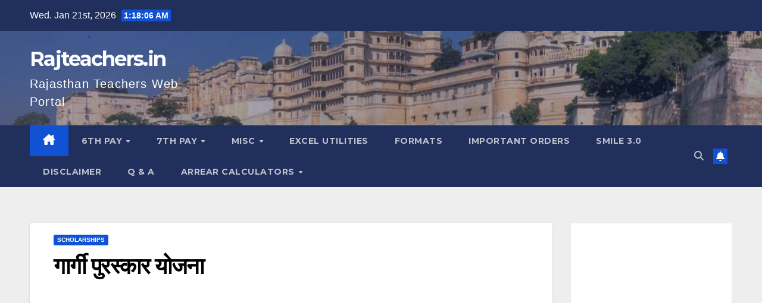

--- FILE ---
content_type: text/html; charset=UTF-8
request_url: https://www.rajteachers.in/%E0%A4%97%E0%A4%BE%E0%A4%B0%E0%A5%8D%E0%A4%97%E0%A5%80-%E0%A4%AA%E0%A5%81%E0%A4%B0%E0%A4%B8%E0%A5%8D%E0%A4%95%E0%A4%BE%E0%A4%B0-%E0%A4%AF%E0%A5%8B%E0%A4%9C%E0%A4%A8%E0%A4%BE/
body_size: 17759
content:
<!DOCTYPE html>
<html lang="en">
<head>
<meta charset="UTF-8">
<meta name="viewport" content="width=device-width, initial-scale=1">
<link rel="profile" href="http://gmpg.org/xfn/11">
<meta name='robots' content='index, follow, max-image-preview:large, max-snippet:-1, max-video-preview:-1' />
	<style>img:is([sizes="auto" i], [sizes^="auto," i]) { contain-intrinsic-size: 3000px 1500px }</style>
	
	<!-- This site is optimized with the Yoast SEO plugin v26.8 - https://yoast.com/product/yoast-seo-wordpress/ -->
	<title>गार्गी पुरस्कार योजना - Rajteachers.in</title>
	<meta name="description" content="1-छात्रा ने कक्षा 10 में न्यूनतम 75 प्रतिशत अंक प्राप्त किए हो ।2-छात्रा कक्षा 11 या 12 में नियमित अध्ययनरत हो ।3-छात्रा के अभिभावकों की आय का कोई बंधन" />
	<link rel="canonical" href="https://www.rajteachers.in/गार्गी-पुरस्कार-योजना/" />
	<meta property="og:locale" content="en_US" />
	<meta property="og:type" content="article" />
	<meta property="og:title" content="गार्गी पुरस्कार योजना - Rajteachers.in" />
	<meta property="og:description" content="1-छात्रा ने कक्षा 10 में न्यूनतम 75 प्रतिशत अंक प्राप्त किए हो ।2-छात्रा कक्षा 11 या 12 में नियमित अध्ययनरत हो ।3-छात्रा के अभिभावकों की आय का कोई बंधन" />
	<meta property="og:url" content="https://www.rajteachers.in/गार्गी-पुरस्कार-योजना/" />
	<meta property="og:site_name" content="Rajteachers.in" />
	<meta property="article:publisher" content="https://www.facebook.com/Rajteachersin-130399694488201/" />
	<meta property="article:published_time" content="2020-08-04T03:58:54+00:00" />
	<meta property="article:modified_time" content="2020-08-04T04:29:42+00:00" />
	<meta name="author" content="admin" />
	<meta name="twitter:card" content="summary_large_image" />
	<meta name="twitter:label1" content="Written by" />
	<meta name="twitter:data1" content="admin" />
	<script type="application/ld+json" class="yoast-schema-graph">{"@context":"https://schema.org","@graph":[{"@type":"Article","@id":"https://www.rajteachers.in/%e0%a4%97%e0%a4%be%e0%a4%b0%e0%a5%8d%e0%a4%97%e0%a5%80-%e0%a4%aa%e0%a5%81%e0%a4%b0%e0%a4%b8%e0%a5%8d%e0%a4%95%e0%a4%be%e0%a4%b0-%e0%a4%af%e0%a5%8b%e0%a4%9c%e0%a4%a8%e0%a4%be/#article","isPartOf":{"@id":"https://www.rajteachers.in/%e0%a4%97%e0%a4%be%e0%a4%b0%e0%a5%8d%e0%a4%97%e0%a5%80-%e0%a4%aa%e0%a5%81%e0%a4%b0%e0%a4%b8%e0%a5%8d%e0%a4%95%e0%a4%be%e0%a4%b0-%e0%a4%af%e0%a5%8b%e0%a4%9c%e0%a4%a8%e0%a4%be/"},"author":{"name":"admin","@id":"https://www.rajteachers.in/#/schema/person/26b5114b42cbd16b034ae8dd6aaa1e51"},"headline":"गार्गी पुरस्कार योजना","datePublished":"2020-08-04T03:58:54+00:00","dateModified":"2020-08-04T04:29:42+00:00","mainEntityOfPage":{"@id":"https://www.rajteachers.in/%e0%a4%97%e0%a4%be%e0%a4%b0%e0%a5%8d%e0%a4%97%e0%a5%80-%e0%a4%aa%e0%a5%81%e0%a4%b0%e0%a4%b8%e0%a5%8d%e0%a4%95%e0%a4%be%e0%a4%b0-%e0%a4%af%e0%a5%8b%e0%a4%9c%e0%a4%a8%e0%a4%be/"},"wordCount":21,"keywords":["Gargi Purushkar Yojna Application Form","gargi yojna","Rajasthan Gargi Puraskar Scholarship"],"articleSection":["Scholarships"],"inLanguage":"en"},{"@type":"WebPage","@id":"https://www.rajteachers.in/%e0%a4%97%e0%a4%be%e0%a4%b0%e0%a5%8d%e0%a4%97%e0%a5%80-%e0%a4%aa%e0%a5%81%e0%a4%b0%e0%a4%b8%e0%a5%8d%e0%a4%95%e0%a4%be%e0%a4%b0-%e0%a4%af%e0%a5%8b%e0%a4%9c%e0%a4%a8%e0%a4%be/","url":"https://www.rajteachers.in/%e0%a4%97%e0%a4%be%e0%a4%b0%e0%a5%8d%e0%a4%97%e0%a5%80-%e0%a4%aa%e0%a5%81%e0%a4%b0%e0%a4%b8%e0%a5%8d%e0%a4%95%e0%a4%be%e0%a4%b0-%e0%a4%af%e0%a5%8b%e0%a4%9c%e0%a4%a8%e0%a4%be/","name":"गार्गी पुरस्कार योजना - Rajteachers.in","isPartOf":{"@id":"https://www.rajteachers.in/#website"},"datePublished":"2020-08-04T03:58:54+00:00","dateModified":"2020-08-04T04:29:42+00:00","author":{"@id":"https://www.rajteachers.in/#/schema/person/26b5114b42cbd16b034ae8dd6aaa1e51"},"description":"1-छात्रा ने कक्षा 10 में न्यूनतम 75 प्रतिशत अंक प्राप्त किए हो ।2-छात्रा कक्षा 11 या 12 में नियमित अध्ययनरत हो ।3-छात्रा के अभिभावकों की आय का कोई बंधन","breadcrumb":{"@id":"https://www.rajteachers.in/%e0%a4%97%e0%a4%be%e0%a4%b0%e0%a5%8d%e0%a4%97%e0%a5%80-%e0%a4%aa%e0%a5%81%e0%a4%b0%e0%a4%b8%e0%a5%8d%e0%a4%95%e0%a4%be%e0%a4%b0-%e0%a4%af%e0%a5%8b%e0%a4%9c%e0%a4%a8%e0%a4%be/#breadcrumb"},"inLanguage":"en","potentialAction":[{"@type":"ReadAction","target":["https://www.rajteachers.in/%e0%a4%97%e0%a4%be%e0%a4%b0%e0%a5%8d%e0%a4%97%e0%a5%80-%e0%a4%aa%e0%a5%81%e0%a4%b0%e0%a4%b8%e0%a5%8d%e0%a4%95%e0%a4%be%e0%a4%b0-%e0%a4%af%e0%a5%8b%e0%a4%9c%e0%a4%a8%e0%a4%be/"]}]},{"@type":"BreadcrumbList","@id":"https://www.rajteachers.in/%e0%a4%97%e0%a4%be%e0%a4%b0%e0%a5%8d%e0%a4%97%e0%a5%80-%e0%a4%aa%e0%a5%81%e0%a4%b0%e0%a4%b8%e0%a5%8d%e0%a4%95%e0%a4%be%e0%a4%b0-%e0%a4%af%e0%a5%8b%e0%a4%9c%e0%a4%a8%e0%a4%be/#breadcrumb","itemListElement":[{"@type":"ListItem","position":1,"name":"Home","item":"https://www.rajteachers.in/"},{"@type":"ListItem","position":2,"name":"गार्गी पुरस्कार योजना"}]},{"@type":"WebSite","@id":"https://www.rajteachers.in/#website","url":"https://www.rajteachers.in/","name":"Rajteachers.in","description":"Rajasthan Teachers Web Portal","potentialAction":[{"@type":"SearchAction","target":{"@type":"EntryPoint","urlTemplate":"https://www.rajteachers.in/?s={search_term_string}"},"query-input":{"@type":"PropertyValueSpecification","valueRequired":true,"valueName":"search_term_string"}}],"inLanguage":"en"},{"@type":"Person","@id":"https://www.rajteachers.in/#/schema/person/26b5114b42cbd16b034ae8dd6aaa1e51","name":"admin","image":{"@type":"ImageObject","inLanguage":"en","@id":"https://www.rajteachers.in/#/schema/person/image/","url":"https://secure.gravatar.com/avatar/a711f2e32cbc8de709e7226dad5640587113e767048762ad9a97613dc3438a1f?s=96&d=mm&r=g","contentUrl":"https://secure.gravatar.com/avatar/a711f2e32cbc8de709e7226dad5640587113e767048762ad9a97613dc3438a1f?s=96&d=mm&r=g","caption":"admin"}}]}</script>
	<!-- / Yoast SEO plugin. -->


<link rel='dns-prefetch' href='//fonts.googleapis.com' />
<link rel="alternate" type="application/rss+xml" title="Rajteachers.in &raquo; Feed" href="https://www.rajteachers.in/feed/" />
<link rel="alternate" type="application/rss+xml" title="Rajteachers.in &raquo; Comments Feed" href="https://www.rajteachers.in/comments/feed/" />
<script>
window._wpemojiSettings = {"baseUrl":"https:\/\/s.w.org\/images\/core\/emoji\/16.0.1\/72x72\/","ext":".png","svgUrl":"https:\/\/s.w.org\/images\/core\/emoji\/16.0.1\/svg\/","svgExt":".svg","source":{"concatemoji":"https:\/\/www.rajteachers.in\/wp-includes\/js\/wp-emoji-release.min.js?ver=6.8.3"}};
/*! This file is auto-generated */
!function(s,n){var o,i,e;function c(e){try{var t={supportTests:e,timestamp:(new Date).valueOf()};sessionStorage.setItem(o,JSON.stringify(t))}catch(e){}}function p(e,t,n){e.clearRect(0,0,e.canvas.width,e.canvas.height),e.fillText(t,0,0);var t=new Uint32Array(e.getImageData(0,0,e.canvas.width,e.canvas.height).data),a=(e.clearRect(0,0,e.canvas.width,e.canvas.height),e.fillText(n,0,0),new Uint32Array(e.getImageData(0,0,e.canvas.width,e.canvas.height).data));return t.every(function(e,t){return e===a[t]})}function u(e,t){e.clearRect(0,0,e.canvas.width,e.canvas.height),e.fillText(t,0,0);for(var n=e.getImageData(16,16,1,1),a=0;a<n.data.length;a++)if(0!==n.data[a])return!1;return!0}function f(e,t,n,a){switch(t){case"flag":return n(e,"\ud83c\udff3\ufe0f\u200d\u26a7\ufe0f","\ud83c\udff3\ufe0f\u200b\u26a7\ufe0f")?!1:!n(e,"\ud83c\udde8\ud83c\uddf6","\ud83c\udde8\u200b\ud83c\uddf6")&&!n(e,"\ud83c\udff4\udb40\udc67\udb40\udc62\udb40\udc65\udb40\udc6e\udb40\udc67\udb40\udc7f","\ud83c\udff4\u200b\udb40\udc67\u200b\udb40\udc62\u200b\udb40\udc65\u200b\udb40\udc6e\u200b\udb40\udc67\u200b\udb40\udc7f");case"emoji":return!a(e,"\ud83e\udedf")}return!1}function g(e,t,n,a){var r="undefined"!=typeof WorkerGlobalScope&&self instanceof WorkerGlobalScope?new OffscreenCanvas(300,150):s.createElement("canvas"),o=r.getContext("2d",{willReadFrequently:!0}),i=(o.textBaseline="top",o.font="600 32px Arial",{});return e.forEach(function(e){i[e]=t(o,e,n,a)}),i}function t(e){var t=s.createElement("script");t.src=e,t.defer=!0,s.head.appendChild(t)}"undefined"!=typeof Promise&&(o="wpEmojiSettingsSupports",i=["flag","emoji"],n.supports={everything:!0,everythingExceptFlag:!0},e=new Promise(function(e){s.addEventListener("DOMContentLoaded",e,{once:!0})}),new Promise(function(t){var n=function(){try{var e=JSON.parse(sessionStorage.getItem(o));if("object"==typeof e&&"number"==typeof e.timestamp&&(new Date).valueOf()<e.timestamp+604800&&"object"==typeof e.supportTests)return e.supportTests}catch(e){}return null}();if(!n){if("undefined"!=typeof Worker&&"undefined"!=typeof OffscreenCanvas&&"undefined"!=typeof URL&&URL.createObjectURL&&"undefined"!=typeof Blob)try{var e="postMessage("+g.toString()+"("+[JSON.stringify(i),f.toString(),p.toString(),u.toString()].join(",")+"));",a=new Blob([e],{type:"text/javascript"}),r=new Worker(URL.createObjectURL(a),{name:"wpTestEmojiSupports"});return void(r.onmessage=function(e){c(n=e.data),r.terminate(),t(n)})}catch(e){}c(n=g(i,f,p,u))}t(n)}).then(function(e){for(var t in e)n.supports[t]=e[t],n.supports.everything=n.supports.everything&&n.supports[t],"flag"!==t&&(n.supports.everythingExceptFlag=n.supports.everythingExceptFlag&&n.supports[t]);n.supports.everythingExceptFlag=n.supports.everythingExceptFlag&&!n.supports.flag,n.DOMReady=!1,n.readyCallback=function(){n.DOMReady=!0}}).then(function(){return e}).then(function(){var e;n.supports.everything||(n.readyCallback(),(e=n.source||{}).concatemoji?t(e.concatemoji):e.wpemoji&&e.twemoji&&(t(e.twemoji),t(e.wpemoji)))}))}((window,document),window._wpemojiSettings);
</script>
<style id='wp-emoji-styles-inline-css'>

	img.wp-smiley, img.emoji {
		display: inline !important;
		border: none !important;
		box-shadow: none !important;
		height: 1em !important;
		width: 1em !important;
		margin: 0 0.07em !important;
		vertical-align: -0.1em !important;
		background: none !important;
		padding: 0 !important;
	}
</style>
<link rel='stylesheet' id='wp-block-library-css' href='https://www.rajteachers.in/wp-includes/css/dist/block-library/style.min.css?ver=6.8.3' media='all' />
<style id='wp-block-library-theme-inline-css'>
.wp-block-audio :where(figcaption){color:#555;font-size:13px;text-align:center}.is-dark-theme .wp-block-audio :where(figcaption){color:#ffffffa6}.wp-block-audio{margin:0 0 1em}.wp-block-code{border:1px solid #ccc;border-radius:4px;font-family:Menlo,Consolas,monaco,monospace;padding:.8em 1em}.wp-block-embed :where(figcaption){color:#555;font-size:13px;text-align:center}.is-dark-theme .wp-block-embed :where(figcaption){color:#ffffffa6}.wp-block-embed{margin:0 0 1em}.blocks-gallery-caption{color:#555;font-size:13px;text-align:center}.is-dark-theme .blocks-gallery-caption{color:#ffffffa6}:root :where(.wp-block-image figcaption){color:#555;font-size:13px;text-align:center}.is-dark-theme :root :where(.wp-block-image figcaption){color:#ffffffa6}.wp-block-image{margin:0 0 1em}.wp-block-pullquote{border-bottom:4px solid;border-top:4px solid;color:currentColor;margin-bottom:1.75em}.wp-block-pullquote cite,.wp-block-pullquote footer,.wp-block-pullquote__citation{color:currentColor;font-size:.8125em;font-style:normal;text-transform:uppercase}.wp-block-quote{border-left:.25em solid;margin:0 0 1.75em;padding-left:1em}.wp-block-quote cite,.wp-block-quote footer{color:currentColor;font-size:.8125em;font-style:normal;position:relative}.wp-block-quote:where(.has-text-align-right){border-left:none;border-right:.25em solid;padding-left:0;padding-right:1em}.wp-block-quote:where(.has-text-align-center){border:none;padding-left:0}.wp-block-quote.is-large,.wp-block-quote.is-style-large,.wp-block-quote:where(.is-style-plain){border:none}.wp-block-search .wp-block-search__label{font-weight:700}.wp-block-search__button{border:1px solid #ccc;padding:.375em .625em}:where(.wp-block-group.has-background){padding:1.25em 2.375em}.wp-block-separator.has-css-opacity{opacity:.4}.wp-block-separator{border:none;border-bottom:2px solid;margin-left:auto;margin-right:auto}.wp-block-separator.has-alpha-channel-opacity{opacity:1}.wp-block-separator:not(.is-style-wide):not(.is-style-dots){width:100px}.wp-block-separator.has-background:not(.is-style-dots){border-bottom:none;height:1px}.wp-block-separator.has-background:not(.is-style-wide):not(.is-style-dots){height:2px}.wp-block-table{margin:0 0 1em}.wp-block-table td,.wp-block-table th{word-break:normal}.wp-block-table :where(figcaption){color:#555;font-size:13px;text-align:center}.is-dark-theme .wp-block-table :where(figcaption){color:#ffffffa6}.wp-block-video :where(figcaption){color:#555;font-size:13px;text-align:center}.is-dark-theme .wp-block-video :where(figcaption){color:#ffffffa6}.wp-block-video{margin:0 0 1em}:root :where(.wp-block-template-part.has-background){margin-bottom:0;margin-top:0;padding:1.25em 2.375em}
</style>
<style id='classic-theme-styles-inline-css'>
/*! This file is auto-generated */
.wp-block-button__link{color:#fff;background-color:#32373c;border-radius:9999px;box-shadow:none;text-decoration:none;padding:calc(.667em + 2px) calc(1.333em + 2px);font-size:1.125em}.wp-block-file__button{background:#32373c;color:#fff;text-decoration:none}
</style>
<style id='global-styles-inline-css'>
:root{--wp--preset--aspect-ratio--square: 1;--wp--preset--aspect-ratio--4-3: 4/3;--wp--preset--aspect-ratio--3-4: 3/4;--wp--preset--aspect-ratio--3-2: 3/2;--wp--preset--aspect-ratio--2-3: 2/3;--wp--preset--aspect-ratio--16-9: 16/9;--wp--preset--aspect-ratio--9-16: 9/16;--wp--preset--color--black: #000000;--wp--preset--color--cyan-bluish-gray: #abb8c3;--wp--preset--color--white: #ffffff;--wp--preset--color--pale-pink: #f78da7;--wp--preset--color--vivid-red: #cf2e2e;--wp--preset--color--luminous-vivid-orange: #ff6900;--wp--preset--color--luminous-vivid-amber: #fcb900;--wp--preset--color--light-green-cyan: #7bdcb5;--wp--preset--color--vivid-green-cyan: #00d084;--wp--preset--color--pale-cyan-blue: #8ed1fc;--wp--preset--color--vivid-cyan-blue: #0693e3;--wp--preset--color--vivid-purple: #9b51e0;--wp--preset--gradient--vivid-cyan-blue-to-vivid-purple: linear-gradient(135deg,rgba(6,147,227,1) 0%,rgb(155,81,224) 100%);--wp--preset--gradient--light-green-cyan-to-vivid-green-cyan: linear-gradient(135deg,rgb(122,220,180) 0%,rgb(0,208,130) 100%);--wp--preset--gradient--luminous-vivid-amber-to-luminous-vivid-orange: linear-gradient(135deg,rgba(252,185,0,1) 0%,rgba(255,105,0,1) 100%);--wp--preset--gradient--luminous-vivid-orange-to-vivid-red: linear-gradient(135deg,rgba(255,105,0,1) 0%,rgb(207,46,46) 100%);--wp--preset--gradient--very-light-gray-to-cyan-bluish-gray: linear-gradient(135deg,rgb(238,238,238) 0%,rgb(169,184,195) 100%);--wp--preset--gradient--cool-to-warm-spectrum: linear-gradient(135deg,rgb(74,234,220) 0%,rgb(151,120,209) 20%,rgb(207,42,186) 40%,rgb(238,44,130) 60%,rgb(251,105,98) 80%,rgb(254,248,76) 100%);--wp--preset--gradient--blush-light-purple: linear-gradient(135deg,rgb(255,206,236) 0%,rgb(152,150,240) 100%);--wp--preset--gradient--blush-bordeaux: linear-gradient(135deg,rgb(254,205,165) 0%,rgb(254,45,45) 50%,rgb(107,0,62) 100%);--wp--preset--gradient--luminous-dusk: linear-gradient(135deg,rgb(255,203,112) 0%,rgb(199,81,192) 50%,rgb(65,88,208) 100%);--wp--preset--gradient--pale-ocean: linear-gradient(135deg,rgb(255,245,203) 0%,rgb(182,227,212) 50%,rgb(51,167,181) 100%);--wp--preset--gradient--electric-grass: linear-gradient(135deg,rgb(202,248,128) 0%,rgb(113,206,126) 100%);--wp--preset--gradient--midnight: linear-gradient(135deg,rgb(2,3,129) 0%,rgb(40,116,252) 100%);--wp--preset--font-size--small: 13px;--wp--preset--font-size--medium: 20px;--wp--preset--font-size--large: 36px;--wp--preset--font-size--x-large: 42px;--wp--preset--spacing--20: 0.44rem;--wp--preset--spacing--30: 0.67rem;--wp--preset--spacing--40: 1rem;--wp--preset--spacing--50: 1.5rem;--wp--preset--spacing--60: 2.25rem;--wp--preset--spacing--70: 3.38rem;--wp--preset--spacing--80: 5.06rem;--wp--preset--shadow--natural: 6px 6px 9px rgba(0, 0, 0, 0.2);--wp--preset--shadow--deep: 12px 12px 50px rgba(0, 0, 0, 0.4);--wp--preset--shadow--sharp: 6px 6px 0px rgba(0, 0, 0, 0.2);--wp--preset--shadow--outlined: 6px 6px 0px -3px rgba(255, 255, 255, 1), 6px 6px rgba(0, 0, 0, 1);--wp--preset--shadow--crisp: 6px 6px 0px rgba(0, 0, 0, 1);}:root :where(.is-layout-flow) > :first-child{margin-block-start: 0;}:root :where(.is-layout-flow) > :last-child{margin-block-end: 0;}:root :where(.is-layout-flow) > *{margin-block-start: 24px;margin-block-end: 0;}:root :where(.is-layout-constrained) > :first-child{margin-block-start: 0;}:root :where(.is-layout-constrained) > :last-child{margin-block-end: 0;}:root :where(.is-layout-constrained) > *{margin-block-start: 24px;margin-block-end: 0;}:root :where(.is-layout-flex){gap: 24px;}:root :where(.is-layout-grid){gap: 24px;}body .is-layout-flex{display: flex;}.is-layout-flex{flex-wrap: wrap;align-items: center;}.is-layout-flex > :is(*, div){margin: 0;}body .is-layout-grid{display: grid;}.is-layout-grid > :is(*, div){margin: 0;}.has-black-color{color: var(--wp--preset--color--black) !important;}.has-cyan-bluish-gray-color{color: var(--wp--preset--color--cyan-bluish-gray) !important;}.has-white-color{color: var(--wp--preset--color--white) !important;}.has-pale-pink-color{color: var(--wp--preset--color--pale-pink) !important;}.has-vivid-red-color{color: var(--wp--preset--color--vivid-red) !important;}.has-luminous-vivid-orange-color{color: var(--wp--preset--color--luminous-vivid-orange) !important;}.has-luminous-vivid-amber-color{color: var(--wp--preset--color--luminous-vivid-amber) !important;}.has-light-green-cyan-color{color: var(--wp--preset--color--light-green-cyan) !important;}.has-vivid-green-cyan-color{color: var(--wp--preset--color--vivid-green-cyan) !important;}.has-pale-cyan-blue-color{color: var(--wp--preset--color--pale-cyan-blue) !important;}.has-vivid-cyan-blue-color{color: var(--wp--preset--color--vivid-cyan-blue) !important;}.has-vivid-purple-color{color: var(--wp--preset--color--vivid-purple) !important;}.has-black-background-color{background-color: var(--wp--preset--color--black) !important;}.has-cyan-bluish-gray-background-color{background-color: var(--wp--preset--color--cyan-bluish-gray) !important;}.has-white-background-color{background-color: var(--wp--preset--color--white) !important;}.has-pale-pink-background-color{background-color: var(--wp--preset--color--pale-pink) !important;}.has-vivid-red-background-color{background-color: var(--wp--preset--color--vivid-red) !important;}.has-luminous-vivid-orange-background-color{background-color: var(--wp--preset--color--luminous-vivid-orange) !important;}.has-luminous-vivid-amber-background-color{background-color: var(--wp--preset--color--luminous-vivid-amber) !important;}.has-light-green-cyan-background-color{background-color: var(--wp--preset--color--light-green-cyan) !important;}.has-vivid-green-cyan-background-color{background-color: var(--wp--preset--color--vivid-green-cyan) !important;}.has-pale-cyan-blue-background-color{background-color: var(--wp--preset--color--pale-cyan-blue) !important;}.has-vivid-cyan-blue-background-color{background-color: var(--wp--preset--color--vivid-cyan-blue) !important;}.has-vivid-purple-background-color{background-color: var(--wp--preset--color--vivid-purple) !important;}.has-black-border-color{border-color: var(--wp--preset--color--black) !important;}.has-cyan-bluish-gray-border-color{border-color: var(--wp--preset--color--cyan-bluish-gray) !important;}.has-white-border-color{border-color: var(--wp--preset--color--white) !important;}.has-pale-pink-border-color{border-color: var(--wp--preset--color--pale-pink) !important;}.has-vivid-red-border-color{border-color: var(--wp--preset--color--vivid-red) !important;}.has-luminous-vivid-orange-border-color{border-color: var(--wp--preset--color--luminous-vivid-orange) !important;}.has-luminous-vivid-amber-border-color{border-color: var(--wp--preset--color--luminous-vivid-amber) !important;}.has-light-green-cyan-border-color{border-color: var(--wp--preset--color--light-green-cyan) !important;}.has-vivid-green-cyan-border-color{border-color: var(--wp--preset--color--vivid-green-cyan) !important;}.has-pale-cyan-blue-border-color{border-color: var(--wp--preset--color--pale-cyan-blue) !important;}.has-vivid-cyan-blue-border-color{border-color: var(--wp--preset--color--vivid-cyan-blue) !important;}.has-vivid-purple-border-color{border-color: var(--wp--preset--color--vivid-purple) !important;}.has-vivid-cyan-blue-to-vivid-purple-gradient-background{background: var(--wp--preset--gradient--vivid-cyan-blue-to-vivid-purple) !important;}.has-light-green-cyan-to-vivid-green-cyan-gradient-background{background: var(--wp--preset--gradient--light-green-cyan-to-vivid-green-cyan) !important;}.has-luminous-vivid-amber-to-luminous-vivid-orange-gradient-background{background: var(--wp--preset--gradient--luminous-vivid-amber-to-luminous-vivid-orange) !important;}.has-luminous-vivid-orange-to-vivid-red-gradient-background{background: var(--wp--preset--gradient--luminous-vivid-orange-to-vivid-red) !important;}.has-very-light-gray-to-cyan-bluish-gray-gradient-background{background: var(--wp--preset--gradient--very-light-gray-to-cyan-bluish-gray) !important;}.has-cool-to-warm-spectrum-gradient-background{background: var(--wp--preset--gradient--cool-to-warm-spectrum) !important;}.has-blush-light-purple-gradient-background{background: var(--wp--preset--gradient--blush-light-purple) !important;}.has-blush-bordeaux-gradient-background{background: var(--wp--preset--gradient--blush-bordeaux) !important;}.has-luminous-dusk-gradient-background{background: var(--wp--preset--gradient--luminous-dusk) !important;}.has-pale-ocean-gradient-background{background: var(--wp--preset--gradient--pale-ocean) !important;}.has-electric-grass-gradient-background{background: var(--wp--preset--gradient--electric-grass) !important;}.has-midnight-gradient-background{background: var(--wp--preset--gradient--midnight) !important;}.has-small-font-size{font-size: var(--wp--preset--font-size--small) !important;}.has-medium-font-size{font-size: var(--wp--preset--font-size--medium) !important;}.has-large-font-size{font-size: var(--wp--preset--font-size--large) !important;}.has-x-large-font-size{font-size: var(--wp--preset--font-size--x-large) !important;}
:root :where(.wp-block-pullquote){font-size: 1.5em;line-height: 1.6;}
</style>
<link rel='stylesheet' id='newsup-fonts-css' href='//fonts.googleapis.com/css?family=Montserrat%3A400%2C500%2C700%2C800%7CWork%2BSans%3A300%2C400%2C500%2C600%2C700%2C800%2C900%26display%3Dswap&#038;subset=latin%2Clatin-ext' media='all' />
<link rel='stylesheet' id='bootstrap-css' href='https://www.rajteachers.in/wp-content/themes/newsup/css/bootstrap.css?ver=6.8.3' media='all' />
<link rel='stylesheet' id='newsup-style-css' href='https://www.rajteachers.in/wp-content/themes/newsup-child/style.css?ver=6.8.3' media='all' />
<link rel='stylesheet' id='font-awesome-5-all-css' href='https://www.rajteachers.in/wp-content/themes/newsup/css/font-awesome/css/all.min.css?ver=6.8.3' media='all' />
<link rel='stylesheet' id='font-awesome-4-shim-css' href='https://www.rajteachers.in/wp-content/themes/newsup/css/font-awesome/css/v4-shims.min.css?ver=6.8.3' media='all' />
<link rel='stylesheet' id='owl-carousel-css' href='https://www.rajteachers.in/wp-content/themes/newsup/css/owl.carousel.css?ver=6.8.3' media='all' />
<link rel='stylesheet' id='smartmenus-css' href='https://www.rajteachers.in/wp-content/themes/newsup/css/jquery.smartmenus.bootstrap.css?ver=6.8.3' media='all' />
<link rel='stylesheet' id='newsup-custom-css-css' href='https://www.rajteachers.in/wp-content/themes/newsup/inc/ansar/customize/css/customizer.css?ver=1.0' media='all' />
<link rel='stylesheet' id='tablepress-default-css' href='https://www.rajteachers.in/wp-content/plugins/tablepress/css/build/default.css?ver=3.2.6' media='all' />
<link rel='stylesheet' id='newsup-style-parent-css' href='https://www.rajteachers.in/wp-content/themes/newsup/style.css?ver=6.8.3' media='all' />
<link rel='stylesheet' id='newsberg-style-css' href='https://www.rajteachers.in/wp-content/themes/newsup-child/style.css?ver=1.0' media='all' />
<link rel='stylesheet' id='newsberg-default-css-css' href='https://www.rajteachers.in/wp-content/themes/newsup-child/css/colors/default.css?ver=6.8.3' media='all' />
<script src="https://www.rajteachers.in/wp-includes/js/jquery/jquery.min.js?ver=3.7.1" id="jquery-core-js"></script>
<script src="https://www.rajteachers.in/wp-includes/js/jquery/jquery-migrate.min.js?ver=3.4.1" id="jquery-migrate-js"></script>
<script src="https://www.rajteachers.in/wp-content/themes/newsup/js/navigation.js?ver=6.8.3" id="newsup-navigation-js"></script>
<script src="https://www.rajteachers.in/wp-content/themes/newsup/js/bootstrap.js?ver=6.8.3" id="bootstrap-js"></script>
<script src="https://www.rajteachers.in/wp-content/themes/newsup/js/owl.carousel.min.js?ver=6.8.3" id="owl-carousel-min-js"></script>
<script src="https://www.rajteachers.in/wp-content/themes/newsup/js/jquery.smartmenus.js?ver=6.8.3" id="smartmenus-js-js"></script>
<script src="https://www.rajteachers.in/wp-content/themes/newsup/js/jquery.smartmenus.bootstrap.js?ver=6.8.3" id="bootstrap-smartmenus-js-js"></script>
<script src="https://www.rajteachers.in/wp-content/themes/newsup/js/jquery.marquee.js?ver=6.8.3" id="newsup-marquee-js-js"></script>
<script src="https://www.rajteachers.in/wp-content/themes/newsup/js/main.js?ver=6.8.3" id="newsup-main-js-js"></script>
<link rel="https://api.w.org/" href="https://www.rajteachers.in/wp-json/" /><link rel="alternate" title="JSON" type="application/json" href="https://www.rajteachers.in/wp-json/wp/v2/posts/13164" /><link rel="EditURI" type="application/rsd+xml" title="RSD" href="https://www.rajteachers.in/xmlrpc.php?rsd" />
<meta name="generator" content="WordPress 6.8.3" />
<link rel='shortlink' href='https://www.rajteachers.in/?p=13164' />
<link rel="alternate" title="oEmbed (JSON)" type="application/json+oembed" href="https://www.rajteachers.in/wp-json/oembed/1.0/embed?url=https%3A%2F%2Fwww.rajteachers.in%2F%25e0%25a4%2597%25e0%25a4%25be%25e0%25a4%25b0%25e0%25a5%258d%25e0%25a4%2597%25e0%25a5%2580-%25e0%25a4%25aa%25e0%25a5%2581%25e0%25a4%25b0%25e0%25a4%25b8%25e0%25a5%258d%25e0%25a4%2595%25e0%25a4%25be%25e0%25a4%25b0-%25e0%25a4%25af%25e0%25a5%258b%25e0%25a4%259c%25e0%25a4%25a8%25e0%25a4%25be%2F" />
<link rel="alternate" title="oEmbed (XML)" type="text/xml+oembed" href="https://www.rajteachers.in/wp-json/oembed/1.0/embed?url=https%3A%2F%2Fwww.rajteachers.in%2F%25e0%25a4%2597%25e0%25a4%25be%25e0%25a4%25b0%25e0%25a5%258d%25e0%25a4%2597%25e0%25a5%2580-%25e0%25a4%25aa%25e0%25a5%2581%25e0%25a4%25b0%25e0%25a4%25b8%25e0%25a5%258d%25e0%25a4%2595%25e0%25a4%25be%25e0%25a4%25b0-%25e0%25a4%25af%25e0%25a5%258b%25e0%25a4%259c%25e0%25a4%25a8%25e0%25a4%25be%2F&#038;format=xml" />
 
<style type="text/css" id="custom-background-css">
    .wrapper { background-color: #eee; }
</style>
    <style type="text/css">
            body .site-title a,
        body .site-description {
            color: ##143745;
        }

        .site-branding-text .site-title a {
                font-size: px;
            }

            @media only screen and (max-width: 640px) {
                .site-branding-text .site-title a {
                    font-size: 40px;

                }
            }

            @media only screen and (max-width: 375px) {
                .site-branding-text .site-title a {
                    font-size: 32px;

                }
            }

        </style>
    <link rel="icon" href="https://www.rajteachers.in/wp-content/uploads/2020/10/image-1-150x150.png" sizes="32x32" />
<link rel="icon" href="https://www.rajteachers.in/wp-content/uploads/2020/10/image-1.png" sizes="192x192" />
<link rel="apple-touch-icon" href="https://www.rajteachers.in/wp-content/uploads/2020/10/image-1.png" />
<meta name="msapplication-TileImage" content="https://www.rajteachers.in/wp-content/uploads/2020/10/image-1.png" />
		<style id="wp-custom-css">
			p { 
font-size:20px; 
}

.post li {
	font-size: 20px;
}		</style>
		</head>
<body class="wp-singular post-template-default single single-post postid-13164 single-format-standard wp-embed-responsive wp-theme-newsup wp-child-theme-newsup-child ta-hide-date-author-in-list" >
<div id="page" class="site">
<a class="skip-link screen-reader-text" href="#content">
Skip to content</a>
  <div class="wrapper" id="custom-background-css">
    <header class="mg-headwidget">
      <!--==================== TOP BAR ====================-->
      <div class="mg-head-detail hidden-xs">
    <div class="container-fluid">
        <div class="row align-items-center">
            <div class="col-md-6 col-xs-12">
                <ul class="info-left">
                                <li>Wed. Jan 21st, 2026                 <span  id="time" class="time"></span>
                        </li>
                        </ul>
            </div>
            <div class="col-md-6 col-xs-12">
                <ul class="mg-social info-right">
                                    </ul>
            </div>
        </div>
    </div>
</div>
      <div class="clearfix"></div>

      
      <div class="mg-nav-widget-area-back" style='background-image: url("https://www.rajteachers.in/wp-content/uploads/2020/10/header-image.jpg" );'>
                <div class="overlay">
          <div class="inner"  style="background-color:rgba(32,47,91,0.4);" > 
              <div class="container-fluid">
                  <div class="mg-nav-widget-area">
                    <div class="row align-items-center">
                      <div class="col-md-3 text-center-xs">
                        <div class="navbar-header">
                          <div class="site-logo">
                                                      </div>
                          <div class="site-branding-text ">
                                                            <p class="site-title"> <a href="https://www.rajteachers.in/" rel="home">Rajteachers.in</a></p>
                                                            <p class="site-description">Rajasthan Teachers Web Portal</p>
                          </div>    
                        </div>
                      </div>
                                          </div>
                  </div>
              </div>
          </div>
        </div>
      </div>
    <div class="mg-menu-full">
      <nav class="navbar navbar-expand-lg navbar-wp">
        <div class="container-fluid">
          <!-- Right nav -->
          <div class="m-header align-items-center">
                            <a class="mobilehomebtn" href="https://www.rajteachers.in"><span class="fa-solid fa-house-chimney"></span></a>
              <!-- navbar-toggle -->
              <button class="navbar-toggler mx-auto" type="button" data-toggle="collapse" data-target="#navbar-wp" aria-controls="navbarSupportedContent" aria-expanded="false" aria-label="Toggle navigation">
                <span class="burger">
                  <span class="burger-line"></span>
                  <span class="burger-line"></span>
                  <span class="burger-line"></span>
                </span>
              </button>
              <!-- /navbar-toggle -->
                          <div class="dropdown show mg-search-box pr-2">
                <a class="dropdown-toggle msearch ml-auto" href="#" role="button" id="dropdownMenuLink" data-toggle="dropdown" aria-haspopup="true" aria-expanded="false">
                <i class="fas fa-search"></i>
                </a> 
                <div class="dropdown-menu searchinner" aria-labelledby="dropdownMenuLink">
                    <form role="search" method="get" id="searchform" action="https://www.rajteachers.in/">
  <div class="input-group">
    <input type="search" class="form-control" placeholder="Search" value="" name="s" />
    <span class="input-group-btn btn-default">
    <button type="submit" class="btn"> <i class="fas fa-search"></i> </button>
    </span> </div>
</form>                </div>
            </div>
                  <a href="#" target="_blank" class="btn-bell btn-theme mx-2"><i class="fa fa-bell"></i></a>
                      
          </div>
          <!-- /Right nav --> 
          <div class="collapse navbar-collapse" id="navbar-wp">
            <div class="d-md-block">
              <ul id="menu-hanuman_menu" class="nav navbar-nav mr-auto "><li class="active home"><a class="homebtn" href="https://www.rajteachers.in"><span class='fa-solid fa-house-chimney'></span></a></li><li id="menu-item-346" class="menu-item menu-item-type-post_type menu-item-object-page menu-item-has-children menu-item-346 dropdown"><a class="nav-link" title="6th pay" href="https://www.rajteachers.in/da-rates-gpf-and-rpmf-slab-in-6th-pay-rajasthan/" data-toggle="dropdown" class="dropdown-toggle">6th pay </a>
<ul role="menu" class=" dropdown-menu">
	<li id="menu-item-447" class="menu-item menu-item-type-post_type menu-item-object-page menu-item-447"><a class="dropdown-item" title="DA Rates" href="https://www.rajteachers.in/da-rates-6th-pay-commission/">DA Rates</a></li>
	<li id="menu-item-18848" class="menu-item menu-item-type-custom menu-item-object-custom menu-item-has-children menu-item-18848 dropdown"><a class="dropdown-item" title="Deductions" href="#">Deductions</a>
	<ul role="menu" class=" dropdown-menu">
		<li id="menu-item-505" class="menu-item menu-item-type-post_type menu-item-object-page menu-item-505"><a class="dropdown-item" title="RPMF DEDUCTION SLAB" href="https://www.rajteachers.in/rpmf-deduction-slab-in-6th-pay-commission/">RPMF DEDUCTION SLAB</a></li>
		<li id="menu-item-508" class="menu-item menu-item-type-post_type menu-item-object-page menu-item-508"><a class="dropdown-item" title="GPF RATE OF DEDUCTION" href="https://www.rajteachers.in/rpmf-rate-of-deduction-in-6th-pay-commission/">GPF RATE OF DEDUCTION</a></li>
		<li id="menu-item-514" class="menu-item menu-item-type-post_type menu-item-object-page menu-item-514"><a class="dropdown-item" title="S.I. Deduction Slab" href="https://www.rajteachers.in/state-insurance-rate-in-6th-pay-commission/">S.I. Deduction Slab</a></li>
	</ul>
</li>
	<li id="menu-item-1561" class="menu-item menu-item-type-post_type menu-item-object-page menu-item-1561"><a class="dropdown-item" title="Fix Pay to Probationer Trainee" href="https://www.rajteachers.in/fix-pay-to-probationer-trainee-in-6th-pay-rajasthan/">Fix Pay to Probationer Trainee</a></li>
	<li id="menu-item-12555" class="menu-item menu-item-type-post_type menu-item-object-post menu-item-12555"><a class="dropdown-item" title="Initial Grade Pay and ACP" href="https://www.rajteachers.in/initial-grade-pay-and-acp-in-6th-pay-commission/">Initial Grade Pay and ACP</a></li>
	<li id="menu-item-1821" class="menu-item menu-item-type-post_type menu-item-object-page menu-item-1821"><a class="dropdown-item" title="City Compensatory Allowance" href="https://www.rajteachers.in/city-compensatory-allowance-to-rajasthan-government-employees-in-6th-pay-commission/">City Compensatory Allowance</a></li>
	<li id="menu-item-18813" class="menu-item menu-item-type-custom menu-item-object-custom menu-item-18813"><a class="dropdown-item" title="Running Pay Bands and Grade Pays" href="https://www.rajteachers.in/running-pay-bands-and-grade-pays-in-6th-pay-commission-rajasthan/">Running Pay Bands and Grade Pays</a></li>
	<li id="menu-item-18816" class="menu-item menu-item-type-custom menu-item-object-custom menu-item-has-children menu-item-18816 dropdown"><a class="dropdown-item" title="Downloads" href="#">Downloads</a>
	<ul role="menu" class=" dropdown-menu">
		<li id="menu-item-18817" class="menu-item menu-item-type-custom menu-item-object-custom menu-item-18817"><a class="dropdown-item" title="Option form for Pensioners" href="https://finance.rajasthan.gov.in/docs/sixthpc/pen.pdf">Option form for Pensioners</a></li>
		<li id="menu-item-18818" class="menu-item menu-item-type-custom menu-item-object-custom menu-item-18818"><a class="dropdown-item" title="Fixation Statement for Employees" href="https://finance.rajasthan.gov.in/docs/sixthpc/fix.pdf">Fixation Statement for Employees</a></li>
		<li id="menu-item-18819" class="menu-item menu-item-type-custom menu-item-object-custom menu-item-18819"><a class="dropdown-item" title="Option form for Employees" href="https://finance.rajasthan.gov.in/docs/sixthpc/emp.pdf">Option form for Employees</a></li>
		<li id="menu-item-18820" class="menu-item menu-item-type-custom menu-item-object-custom menu-item-18820"><a class="dropdown-item" title="Revised pay scale 2008 Rules" href="https://finance.rajasthan.gov.in/docs/rules/RCS_RevisedPayRules2008.pdf">Revised pay scale 2008 Rules</a></li>
		<li id="menu-item-18821" class="menu-item menu-item-type-custom menu-item-object-custom menu-item-18821"><a class="dropdown-item" title="Revision of Pension" href="https://finance.rajasthan.gov.in/docs/sixthpc/pension.pdf">Revision of Pension</a></li>
	</ul>
</li>
</ul>
</li>
<li id="menu-item-345" class="menu-item menu-item-type-post_type menu-item-object-page menu-item-has-children menu-item-345 dropdown"><a class="nav-link" title="7Th Pay" href="https://www.rajteachers.in/7th-pay-commission/" data-toggle="dropdown" class="dropdown-toggle">7Th Pay </a>
<ul role="menu" class=" dropdown-menu">
	<li id="menu-item-9574" class="menu-item menu-item-type-post_type menu-item-object-page menu-item-9574"><a class="dropdown-item" title="Increment Table 7th Pay commission Rajasthan For Level-1 to Level-13" href="https://www.rajteachers.in/fixation-and-increament-table-for-7th-pay-commission-rajasthan-level-1-to-level-13/">Increment Table 7th Pay commission Rajasthan For Level-1 to Level-13</a></li>
	<li id="menu-item-9575" class="menu-item menu-item-type-post_type menu-item-object-page menu-item-9575"><a class="dropdown-item" title="Increment Table 7th Pay commission Rajasthan For Level-14 to Level-24" href="https://www.rajteachers.in/fixation-and-increament-table-for-7th-pay-commission-rajasthan-pb-3-pb-4/">Increment Table 7th Pay commission Rajasthan For Level-14 to Level-24</a></li>
	<li id="menu-item-479" class="menu-item menu-item-type-post_type menu-item-object-page menu-item-479"><a class="dropdown-item" title="DA/HRA RATES IN 7TH PAY COMMISSION" href="https://www.rajteachers.in/da-rates-in-7th-pay-commission/">DA/HRA RATES IN 7TH PAY COMMISSION</a></li>
	<li id="menu-item-389" class="menu-item menu-item-type-post_type menu-item-object-page menu-item-389"><a class="dropdown-item" title="GPF Rates of Deduction in 7th pay commission Rajasthan" href="https://www.rajteachers.in/gpf-rate-of-deduction-in-7th-pay-commission/">GPF Rates of Deduction in 7th pay commission Rajasthan</a></li>
	<li id="menu-item-392" class="menu-item menu-item-type-post_type menu-item-object-page menu-item-392"><a class="dropdown-item" title="SI Rates" href="https://www.rajteachers.in/si-rates/">SI Rates</a></li>
	<li id="menu-item-10159" class="menu-item menu-item-type-custom menu-item-object-custom menu-item-10159"><a class="dropdown-item" title="7th Pay Increment Chart PDF" href="https://www.rajteachers.in/7th-pay-commission-increment-chart/">7th Pay Increment Chart PDF</a></li>
	<li id="menu-item-19045" class="menu-item menu-item-type-post_type menu-item-object-page menu-item-19045"><a class="dropdown-item" title="MACP RULES FOR EDUCATION DEPARTMENT RAJASTHAN EMPLOYEES" href="https://www.rajteachers.in/macp-rules-for-education-department-rajasthan-employees/">MACP RULES FOR EDUCATION DEPARTMENT RAJASTHAN EMPLOYEES</a></li>
	<li id="menu-item-18342" class="menu-item menu-item-type-post_type menu-item-object-page menu-item-18342"><a class="dropdown-item" title="GPF Deduction for Probationer Employees" href="https://www.rajteachers.in/gpf-deduction-for-probationer-employees-of-rajasthan-government/">GPF Deduction for Probationer Employees</a></li>
	<li id="menu-item-395" class="menu-item menu-item-type-post_type menu-item-object-page menu-item-395"><a class="dropdown-item" title="RPMF Slab in 7th pay Commission Rajasthan" href="https://www.rajteachers.in/rpmf-slab-in-7th-pay-commission-rajasthan/">RPMF Slab in 7th pay Commission Rajasthan</a></li>
	<li id="menu-item-1878" class="menu-item menu-item-type-post_type menu-item-object-page menu-item-1878"><a class="dropdown-item" title="Fixation Table 7th  Pay Commission" href="https://www.rajteachers.in/fixation-table-7th-pay-commission/">Fixation Table 7th  Pay Commission</a></li>
	<li id="menu-item-17337" class="menu-item menu-item-type-custom menu-item-object-custom menu-item-17337"><a class="dropdown-item" title="RGHS DEDUCTION" href="https://www.rajteachers.in/rghsf-deduction-slab-for-rajasthan-government-employees/">RGHS DEDUCTION</a></li>
	<li id="menu-item-18109" class="menu-item menu-item-type-post_type menu-item-object-page menu-item-18109"><a class="dropdown-item" title="यात्रा भत्ता नियम (TA Rules)" href="https://www.rajteachers.in/%e0%a4%af%e0%a4%be%e0%a4%a4%e0%a5%8d%e0%a4%b0%e0%a4%be-%e0%a4%ad%e0%a4%a4%e0%a5%8d%e0%a4%a4%e0%a4%be-%e0%a4%a8%e0%a4%bf%e0%a4%af%e0%a4%ae-ta-rules/">यात्रा भत्ता नियम (TA Rules)</a></li>
	<li id="menu-item-1549" class="menu-item menu-item-type-post_type menu-item-object-page menu-item-1549"><a class="dropdown-item" title="Fix Remuneration to Probationer Trainee in 7th Pay" href="https://www.rajteachers.in/fix-pay-to-probationer-rajasthan-govt-employee-in-7th-pay/">Fix Remuneration to Probationer Trainee in 7th Pay</a></li>
	<li id="menu-item-18345" class="menu-item menu-item-type-post_type menu-item-object-page menu-item-18345"><a class="dropdown-item" title="Conveyance Allowance to Orthopedically Handicapped Government Servants" href="https://www.rajteachers.in/conveyance-allowance-to-orthopedically-handicapped-government-servants/">Conveyance Allowance to Orthopedically Handicapped Government Servants</a></li>
	<li id="menu-item-570" class="menu-item menu-item-type-post_type menu-item-object-page menu-item-570"><a class="dropdown-item" title="City Compensatory Allowance or CCA for Rajasthan employees in 7th pay." href="https://www.rajteachers.in/city-compensatory-allowance-7th-pay/">City Compensatory Allowance or CCA for Rajasthan employees in 7th pay.</a></li>
</ul>
</li>
<li id="menu-item-1660" class="menu-item menu-item-type-custom menu-item-object-custom menu-item-has-children menu-item-1660 dropdown"><a class="nav-link" title="MISC" href="https://www.rajteachers.in/important-rules/" data-toggle="dropdown" class="dropdown-toggle">MISC </a>
<ul role="menu" class=" dropdown-menu">
	<li id="menu-item-350" class="menu-item menu-item-type-post_type menu-item-object-page menu-item-350"><a class="dropdown-item" title="5TH Pay Commission" href="https://www.rajteachers.in/5th-pay-commission/">5TH Pay Commission</a></li>
	<li id="menu-item-1657" class="menu-item menu-item-type-post_type menu-item-object-page menu-item-1657"><a class="dropdown-item" title="DA RATES IN FOURTH PAY COMMISSION RAJASTHAN" href="https://www.rajteachers.in/da-rates-in-fourth-pay-commission-rajasthan/">DA RATES IN FOURTH PAY COMMISSION RAJASTHAN</a></li>
	<li id="menu-item-344" class="menu-item menu-item-type-post_type menu-item-object-page menu-item-344"><a class="dropdown-item" title="Important Rules/Orders" href="https://www.rajteachers.in/important-rules/">Important Rules/Orders</a></li>
	<li id="menu-item-10353" class="menu-item menu-item-type-custom menu-item-object-custom menu-item-10353"><a class="dropdown-item" title="DA Rates Central Employees" href="https://www.rajteachers.in/dearness-allowance-dearness-relief-table-for-central-government-employees-and-pensioners/">DA Rates Central Employees</a></li>
	<li id="menu-item-19364" class="menu-item menu-item-type-custom menu-item-object-custom menu-item-19364"><a class="dropdown-item" title="krutidev to unicode" href="https://www.rajteachers.in/krutidev-to-unicode-converter/">krutidev to unicode</a></li>
	<li id="menu-item-3406" class="menu-item menu-item-type-post_type menu-item-object-page menu-item-3406"><a class="dropdown-item" title="Guest Posts" href="https://www.rajteachers.in/guest-posts/">Guest Posts</a></li>
</ul>
</li>
<li id="menu-item-14611" class="menu-item menu-item-type-custom menu-item-object-custom menu-item-14611"><a class="nav-link" title="Excel Utilities" href="https://www.rajteachers.in/excel-utilities-page-2/">Excel Utilities</a></li>
<li id="menu-item-14728" class="menu-item menu-item-type-custom menu-item-object-custom menu-item-14728"><a class="nav-link" title="Formats" href="https://www.rajteachers.in/misc-formats-download/">Formats</a></li>
<li id="menu-item-15095" class="menu-item menu-item-type-post_type menu-item-object-page menu-item-15095"><a class="nav-link" title="Important Orders" href="https://www.rajteachers.in/important-orders-2/">Important Orders</a></li>
<li id="menu-item-17329" class="menu-item menu-item-type-custom menu-item-object-custom menu-item-17329"><a class="nav-link" title="Smile 3.0" href="https://www.rajteachers.in/category/smile-3-0/">Smile 3.0</a></li>
<li id="menu-item-349" class="menu-item menu-item-type-post_type menu-item-object-page menu-item-349"><a class="nav-link" title="Disclaimer" href="https://www.rajteachers.in/contact/">Disclaimer</a></li>
<li id="menu-item-18783" class="menu-item menu-item-type-post_type menu-item-object-page menu-item-18783"><a class="nav-link" title="Q &amp; A" href="https://www.rajteachers.in/questions-and-answers-regarding-rajasthan-service-rules/">Q &#038; A</a></li>
<li id="menu-item-19712" class="menu-item menu-item-type-custom menu-item-object-custom menu-item-has-children menu-item-19712 dropdown"><a class="nav-link" title="ARREAR CALCULATORS" href="#" data-toggle="dropdown" class="dropdown-toggle">ARREAR CALCULATORS </a>
<ul role="menu" class=" dropdown-menu">
	<li id="menu-item-19706" class="menu-item menu-item-type-custom menu-item-object-custom menu-item-19706"><a class="dropdown-item" title="Salary Arrear Calculator for Rajathan Govt. Employees in 7th pay" href="https://www.rajteachers.in/Salary-arrear-calculator.html">Salary Arrear Calculator for Rajathan Govt. Employees in 7th pay</a></li>
	<li id="menu-item-19711" class="menu-item menu-item-type-custom menu-item-object-custom menu-item-19711"><a class="dropdown-item" title="SALARY ARREAR CALCULATOR 6TH PAY COMMISSION" href="https://www.rajteachers.in/SALARY-ARREAR-CALCULATOR-FOR-6TH-PAY-COMMISSION-RAJASTHAN.html">SALARY ARREAR CALCULATOR 6TH PAY COMMISSION</a></li>
</ul>
</li>
</ul>            </div>      
          </div>
          <!-- Right nav -->
          <div class="desk-header d-lg-flex pl-3 ml-auto my-2 my-lg-0 position-relative align-items-center">
                        <div class="dropdown show mg-search-box pr-2">
                <a class="dropdown-toggle msearch ml-auto" href="#" role="button" id="dropdownMenuLink" data-toggle="dropdown" aria-haspopup="true" aria-expanded="false">
                <i class="fas fa-search"></i>
                </a> 
                <div class="dropdown-menu searchinner" aria-labelledby="dropdownMenuLink">
                    <form role="search" method="get" id="searchform" action="https://www.rajteachers.in/">
  <div class="input-group">
    <input type="search" class="form-control" placeholder="Search" value="" name="s" />
    <span class="input-group-btn btn-default">
    <button type="submit" class="btn"> <i class="fas fa-search"></i> </button>
    </span> </div>
</form>                </div>
            </div>
                  <a href="#" target="_blank" class="btn-bell btn-theme mx-2"><i class="fa fa-bell"></i></a>
                  </div>
          <!-- /Right nav -->
      </div>
      </nav> <!-- /Navigation -->
    </div>
</header>
<div class="clearfix"></div> <!-- =========================
     Page Content Section      
============================== -->
<main id="content" class="single-class content">
  <!--container-->
    <div class="container-fluid">
      <!--row-->
        <div class="row">
                  <div class="col-lg-9 col-md-8">
                                <div class="mg-blog-post-box"> 
                    <div class="mg-header">
                        <div class="mg-blog-category"><a class="newsup-categories category-color-1" href="https://www.rajteachers.in/category/scholarships/" alt="View all posts in Scholarships"> 
                                 Scholarships
                             </a></div>                        <h1 class="title single"> <a title="Permalink to: गार्गी पुरस्कार योजना">
                            गार्गी पुरस्कार योजना</a>
                        </h1>
                                            </div>
                                        <article class="page-content-single small single">
                        
<script async="" src="https://pagead2.googlesyndication.com/pagead/js/adsbygoogle.js"></script>
<!-- ad unit 04 -->
<ins class="adsbygoogle" style="display:block" data-ad-client="ca-pub-1859869527066136" data-ad-slot="6781803768" data-ad-format="auto" data-full-width-responsive="true"></ins>
<script>
     (adsbygoogle = window.adsbygoogle || []).push({});
</script>



<figure class="wp-block-table"><table><tbody><tr><td>1</td><td>योजना का नाम</td><td class="has-text-align-left" data-align="left">गार्गी पुरस्कार (कक्षा 11 व 12)</td></tr><tr><td>2</td><td>योजना का संक्षिप्त परिचय</td><td class="has-text-align-left" data-align="left">कक्षा-10 की परीक्षा में 75 प्रतिशत अंक प्राप्त कर कक्षा 11 व 12 में नियमित अध्ययनरत छात्राओं को देय है । तथा नोडल एजेंसी &#8211; बालिका शिक्षा फाउण्डेशन है ।</td></tr><tr><td>3</td><td>योजना प्रारम्भ किये जाने का वर्ष</td><td class="has-text-align-left" data-align="left">वर्ष 1998</td></tr><tr><td>4</td><td>लाभान्वित वर्ग</td><td class="has-text-align-left" data-align="left">कक्षा-10 की परीक्षा में 75 प्रतिशत अंक प्राप्त कर कक्षा 11 व 12 में नियमित अध्ययनरत छात्राएं ।</td></tr><tr><td>5</td><td>योजना की पात्रता</td><td class="has-text-align-left" data-align="left">1-छात्रा ने कक्षा 10 में न्यूनतम 75 प्रतिशत अंक प्राप्त किए हो ।<br>2-छात्रा कक्षा 11 या 12 में नियमित अध्ययनरत हो ।<br>3-छात्रा के अभिभावकों की आय, व्यवसाय एवं जातिवर्ग आदि का कोई बंधन नहीं है ।</td></tr><tr><td>6</td><td>योजना में देय सुविधाएं</td><td class="has-text-align-left" data-align="left"><strong>कक्षा 11 में रु 3000/- </strong><br><strong> कक्षा 12 में रु 3000/-</strong><br>(<strong>प्रतिवर्ष बसंत पंचमी को समारोह में देय।</strong>)</td></tr><tr><td>7</td><td>योजना का आवेदन पत्र प्राप्त करने का कार्यालय</td><td class="has-text-align-left" data-align="left">संबंधित विद्यालय जिसमे विद्यार्थी अध्ययनरत है ।</td></tr><tr><td>8</td><td>योजना में आवेदन प्रस्तुत करने के कार्यालय का नाम व पता</td><td class="has-text-align-left" data-align="left">संबंधित विद्यालय जिसमे विद्यार्थी अध्ययनरत है ।</td></tr><tr><td>9</td><td>योजना में आवेदन के साथ संलग्न<br>किये जाने वाले दस्तावेज</td><td class="has-text-align-left" data-align="left"> माध्यमिक परीक्षा अंकतालिका की प्रति<br> बैंक पासबुक की प्रति<br> भामाशाह व आधार नंबर</td></tr><tr><td>10</td><td>योजना का लाभ लेने के लिए सम्पर्क सूत्र</td><td class="has-text-align-left" data-align="left">सम्बन्धित संस्था प्रधान/जिला शिक्षा अधिकारी माध्यमिक- मुख्यालय</td></tr><tr><td>11</td><td>भारत सरकार एवं राज्य सरकार की<br>हिस्सा राशि का अनुपात</td><td class="has-text-align-left" data-align="left">शत-प्रतिशत राज्य सरकार द्वारा देय </td></tr></tbody></table><figcaption>Gargi Purushkar Yojna</figcaption></figure>



<h4 class="has-vivid-red-color has-text-color has-text-align-center wp-block-heading"><strong>&lt;&#8211;Download&#8211;&gt;</strong></h4>



<p class="has-text-align-center"><a href="https://www.rajteachers.in/wp-content/uploads/2019/07/%E0%A4%97%E0%A4%BE%E0%A4%B0%E0%A5%8D%E0%A4%97%E0%A5%80-%E0%A4%AA%E0%A5%81%E0%A4%B0%E0%A5%81%E0%A4%B7%E0%A5%8D%E0%A4%95%E0%A4%BE%E0%A4%B0-%E0%A4%8F%E0%A4%B5%E0%A4%82-%E0%A4%AC%E0%A4%BE%E0%A4%B2%E0%A4%BF%E0%A4%95%E0%A4%BE-%E0%A4%AA%E0%A5%8D%E0%A4%B0%E0%A5%8B%E0%A4%A4%E0%A5%8D%E0%A4%B8%E0%A4%BE%E0%A4%B9%E0%A4%A8-%E0%A4%AF%E0%A5%8B%E0%A4%9C%E0%A4%A8%E0%A4%BE-%E0%A4%86%E0%A4%B5%E0%A5%87%E0%A4%A6%E0%A4%A8-%E0%A4%AA%E0%A4%A4%E0%A5%8D%E0%A4%B0.pdf">Gargi Purushkar Yojna Application Form (गार्गी पुरुष्कार एवं बालिका प्रोत्साहन योजना आवेदन पत्र)</a></p>
                        <div class="clearfix mb-3"></div>
                        
	<nav class="navigation post-navigation" aria-label="Posts">
		<h2 class="screen-reader-text">Post navigation</h2>
		<div class="nav-links"><div class="nav-previous"><a href="https://www.rajteachers.in/%e0%a4%aa%e0%a4%820-%e0%a4%a6%e0%a5%80%e0%a4%a8%e0%a4%a6%e0%a4%af%e0%a4%be%e0%a4%b2-%e0%a4%89%e0%a4%aa%e0%a4%be%e0%a4%a7%e0%a5%8d%e0%a4%af%e0%a4%be%e0%a4%af-%e0%a4%b0%e0%a4%be%e0%a4%9c%e0%a5%8d/" rel="prev">पं0 दीनदयाल उपाध्याय राज्य प्रतिभा खोज परीक्षा छात्रवृत्ति योजना <div class="fa fa-angle-double-right"></div><span></span></a></div><div class="nav-next"><a href="https://www.rajteachers.in/%e0%a4%ac%e0%a4%be%e0%a4%b2%e0%a4%bf%e0%a4%95%e0%a4%be-%e0%a4%aa%e0%a5%8d%e0%a4%b0%e0%a5%8b%e0%a4%a4%e0%a5%8d%e0%a4%b8%e0%a4%be%e0%a4%b9%e0%a4%a8-%e0%a4%aa%e0%a5%81%e0%a4%b0%e0%a4%b8%e0%a5%8d%e0%a4%95/" rel="next"><div class="fa fa-angle-double-left"></div><span></span> बालिका प्रोत्साहन पुरस्कार</a></div></div>
	</nav>                                          </article>
                </div>
                    <div class="mg-featured-slider p-3 mb-4">
            <!--Start mg-realated-slider -->
            <!-- mg-sec-title -->
            <div class="mg-sec-title">
                <h4>Related Post</h4>
            </div>
            <!-- // mg-sec-title -->
            <div class="row">
                <!-- featured_post -->
                                    <!-- blog -->
                    <div class="col-md-4">
                        <div class="mg-blog-post-3 minh back-img mb-md-0 mb-2" 
                        >
                            <div class="mg-blog-inner">
                                                                <h4 class="title"> <a href="https://www.rajteachers.in/%e0%a4%ae%e0%a5%88%e0%a4%9f%e0%a5%8d%e0%a4%b0%e0%a4%bf%e0%a4%95-%e0%a4%9b%e0%a4%be%e0%a4%a4%e0%a5%8d%e0%a4%b0%e0%a4%b5%e0%a5%83%e0%a4%a4%e0%a5%8d%e0%a4%a4%e0%a4%bf-%e0%a4%af%e0%a5%8b%e0%a4%9c%e0%a4%a8/" title="Permalink to: पूर्व मैट्रिक छात्रवृत्ति योजना (pre-matric scholarship scheme) 2021-22">
                                  पूर्व मैट्रिक छात्रवृत्ति योजना (pre-matric scholarship scheme) 2021-22</a>
                                 </h4>
                                <div class="mg-blog-meta"> 
                                     
                                </div>   
                            </div>
                        </div>
                    </div>
                    <!-- blog -->
                                        <!-- blog -->
                    <div class="col-md-4">
                        <div class="mg-blog-post-3 minh back-img mb-md-0 mb-2" 
                        >
                            <div class="mg-blog-inner">
                                                                <h4 class="title"> <a href="https://www.rajteachers.in/%e0%a4%ae%e0%a5%81%e0%a4%96%e0%a5%8d%e0%a4%af%e0%a4%ae%e0%a4%82%e0%a4%a4%e0%a5%8d%e0%a4%b0%e0%a5%80-%e0%a4%89%e0%a4%9a%e0%a5%8d%e0%a4%9a-%e0%a4%b6%e0%a4%bf%e0%a4%95%e0%a5%8d%e0%a4%b7%e0%a4%be/" title="Permalink to: मुख्यमंत्री उच्च शिक्षा छात्रवृति योजना">
                                  मुख्यमंत्री उच्च शिक्षा छात्रवृति योजना</a>
                                 </h4>
                                <div class="mg-blog-meta"> 
                                     
                                </div>   
                            </div>
                        </div>
                    </div>
                    <!-- blog -->
                                        <!-- blog -->
                    <div class="col-md-4">
                        <div class="mg-blog-post-3 minh back-img mb-md-0 mb-2" 
                        >
                            <div class="mg-blog-inner">
                                                                <h4 class="title"> <a href="https://www.rajteachers.in/%e0%a4%b5%e0%a4%bf%e0%a4%a7%e0%a4%b5%e0%a4%be-%e0%a4%aa%e0%a4%b0%e0%a4%bf%e0%a4%a4%e0%a5%8d%e0%a4%af%e0%a4%95%e0%a5%8d%e0%a4%a4%e0%a4%be-%e0%a4%ae%e0%a5%81%e0%a4%96%e0%a5%8d%e0%a4%af%e0%a4%ae%e0%a4%82/" title="Permalink to: विधवा/परित्यक्ता मुख्यमंत्री (बी.एड.) संबल योजना">
                                  विधवा/परित्यक्ता मुख्यमंत्री (बी.एड.) संबल योजना</a>
                                 </h4>
                                <div class="mg-blog-meta"> 
                                     
                                </div>   
                            </div>
                        </div>
                    </div>
                    <!-- blog -->
                                </div> 
        </div>
        <!--End mg-realated-slider -->
                </div>
        <aside class="col-lg-3 col-md-4 sidebar-sticky">
                
<aside id="secondary" class="widget-area" role="complementary">
	<div id="sidebar-right" class="mg-sidebar">
		<div id="custom_html-15" class="widget_text mg-widget widget_custom_html"><div class="textwidget custom-html-widget"><script async src="https://pagead2.googlesyndication.com/pagead/js/adsbygoogle.js"></script>
<!-- Ad unit 01 -->
<ins class="adsbygoogle"
     style="display:block"
     data-ad-client="ca-pub-1859869527066136"
     data-ad-slot="7051337472"
     data-ad-format="auto"
     data-full-width-responsive="true"></ins>
<script>
     (adsbygoogle = window.adsbygoogle || []).push({});
</script></div></div><div id="custom_html-18" class="widget_text mg-widget widget_custom_html"><div class="textwidget custom-html-widget"><head><script async src="https://pagead2.googlesyndication.com/pagead/js/adsbygoogle.js"></script> <script> (adsbygoogle = window.adsbygoogle || []).push({ google_ad_client: "ca-pub-1859869527066136", enable_page_level_ads: true }); </script></head></div></div><div id="custom_html-19" class="widget_text mg-widget widget_custom_html"><div class="mg-wid-title"><h6 class="wtitle">Search this Website</h6></div><div class="textwidget custom-html-widget"><script async src='https://cse.google.com/cse.js?cx=partner-pub-1859869527066136:2025554074'></script><div class="gcse-searchbox-only"></div></div></div>
		<div id="recent-posts-4" class="mg-widget widget_recent_entries">
		<div class="mg-wid-title"><h6 class="wtitle">Recent Posts</h6></div>
		<ul>
											<li>
					<a href="https://www.rajteachers.in/%e0%a4%95%e0%a4%95%e0%a5%8d%e0%a4%b7%e0%a4%be%e0%a4%b5%e0%a4%be%e0%a4%b0-%e0%a4%b5%e0%a4%bf%e0%a4%b7%e0%a4%af%e0%a4%b5%e0%a4%be%e0%a4%b0-%e0%a4%95%e0%a4%be%e0%a4%b2%e0%a4%be%e0%a4%82%e0%a4%b6/">कक्षावार विषयवार कालांश वितरण (Classwise Subjectwise period distribution)</a>
									</li>
											<li>
					<a href="https://www.rajteachers.in/%e0%a4%b6%e0%a4%bf%e0%a4%b5%e0%a4%bf%e0%a4%b0%e0%a4%be-%e0%a4%aa%e0%a4%82%e0%a4%9a%e0%a4%be%e0%a4%82%e0%a4%97-2025-26-shivira-panchang-2025-26/">शिविरा पंचांग 2025-26 (Shivira Panchang 2025-26)</a>
									</li>
											<li>
					<a href="https://www.rajteachers.in/%e0%a4%b2%e0%a4%be%e0%a4%a1%e0%a5%8b-%e0%a4%aa%e0%a5%8d%e0%a4%b0%e0%a5%8b%e0%a4%a4%e0%a5%8d%e0%a4%b8%e0%a4%be%e0%a4%b9%e0%a4%a8-%e0%a4%af%e0%a5%8b%e0%a4%9c%e0%a4%a8%e0%a4%be-%e0%a4%95%e0%a5%87/">लाडो प्रोत्साहन योजना के तहत राजस्थान में  बेटी के जन्म पर 1.50 लाख का अनुदान देगी सरकार</a>
									</li>
											<li>
					<a href="https://www.rajteachers.in/5th-board-exam-timetable-2025/">प्राथमिक शिक्षा अधिगम स्तर मूल्यांकन (कक्षा-5) 2025 परीक्षा कार्यक्रम</a>
									</li>
											<li>
					<a href="https://www.rajteachers.in/rajasthan-government-calendar-2025/">Rajasthan Government Calendar 2025</a>
									</li>
					</ul>

		</div><div id="block-2" class="mg-widget widget_block widget_media_image">
<figure class="wp-block-image size-large"><img decoding="async" src="https://www.rajteachers.in/wp-content/uploads/2024/10/image-7.png" alt=""/></figure>
</div><div id="text-5" class="mg-widget widget_text"><div class="mg-wid-title"><h6 class="wtitle">Downloads</h6></div>			<div class="textwidget"><p>&nbsp;</p>
<ul>
<li><strong><a href="https://www.rajteachers.in/gpf-si-related-formats/">GPF/SI Related formats</a></strong></li>
<li><strong><a href="https://www.rajteachers.in/sdmc-smc-related-formats/">SMC /SDMC related Informations</a></strong></li>
<li><strong><a href="https://www.rajteachers.in/mediclaim-policy/">Mediclaim Policy</a></strong></li>
<li><strong><a href="https://www.rajteachers.in/shaladarpan-shaladarshan-related-formats/">Shalardapan/Shaladarshan Related</a></strong></li>
<li><strong><a href="https://www.rajteachers.in/formats-regarding-new-pension-scheme/">NPS Related formats</a></strong></li>
<li><strong><a href="https://www.rajteachers.in/class-wise-subject-wise-period-allotment/">Class wise-Subject wise Period Allotment</a></strong></li>
<li><strong><a href="https://www.rajteachers.in/increment-order-format/">Increment Order Format</a></strong></li>
<li><strong><a href="https://www.rajteachers.in/teacher-wise-time-table-primary-and-upper-primary-schools/">Sample Time Tables for Primary/Upper Primary Schools</a></strong></li>
<li><strong><a href="https://docs.google.com/viewerng/viewer?url=https://www.rajteachers.in/wp-content/uploads/2018/09/कक्षा-8-9-10-11-तथा-12-के-मॉडल-पेपर्स-2010-से-2018-तक.pdf">RBSE Exam Old Papers 2010 to 2017</a></strong></li>
<li><strong><a href="https://www.rajteachers.in/bser-ajmer-related-formats/">BSER Ajmer Related Formats</a></strong></li>
<li><strong><a href="https://www.rajteachers.in/%E0%A4%A6%E0%A4%BF%E0%A4%B5%E0%A5%8D%E0%A4%AF%E0%A4%BE%E0%A4%82%E0%A4%97-%E0%A4%AC%E0%A4%BE%E0%A4%B2%E0%A4%95%E0%A5%8B%E0%A4%82-%E0%A4%B9%E0%A5%87%E0%A4%A4%E0%A5%81-%E0%A4%AA%E0%A4%B0%E0%A4%BF/">दिव्यांग बालकों हेतु विभिन्न योजना आवेदन पत्र</a></strong></li>
</ul>
</div>
		</div><div id="custom_html-6" class="widget_text mg-widget widget_custom_html"><div class="textwidget custom-html-widget"><!-- Global site tag (gtag.js) - Google Analytics -->
<script async src="https://www.googletagmanager.com/gtag/js?id=UA-117919937-2"></script>
<script>
  window.dataLayer = window.dataLayer || [];
  function gtag(){dataLayer.push(arguments);}
  gtag('js', new Date());

  gtag('config', 'UA-117919937-2');
</script>
</div></div><div id="custom_html-14" class="widget_text mg-widget widget_custom_html"><div class="textwidget custom-html-widget"><!-- Global site tag (gtag.js) - Google Analytics -->
<script async src="https://www.googletagmanager.com/gtag/js?id=UA-117919937-1"></script>
<script>
  window.dataLayer = window.dataLayer || [];
  function gtag(){dataLayer.push(arguments);}
  gtag('js', new Date());

  gtag('config', 'UA-117919937-1');
</script>
</div></div><div id="text-12" class="mg-widget widget_text"><div class="mg-wid-title"><h6 class="wtitle">Current Topics</h6></div>			<div class="textwidget"><ul>
<li><a href="https://www.rajteachers.in/misc-formats-download/">Formats Download</a></li>
<li><a href="https://www.rajteachers.in/mid-day-meal-related-formats/"><strong>Mid Day Meal</strong></a></li>
<li><a href="https://www.rajteachers.in/siqe-material/"><strong>SIQE/CCE</strong></a></li>
<li><a href="https://www.rajteachers.in/category/scholarships/"><strong>Scholarships </strong></a></li>
<li><a href="https://www.rajteachers.in/rmsa-ssa-smsa/"><strong>RMSA/SMSA</strong></a></li>
<li><strong><a href="https://www.rajteachers.in/shivira-calender/">Shivira panchang</a></strong></li>
<li><strong><a href="https://www.rajteachers.in/important-rules/">Important Rules and Orders-1</a></strong></li>
<li><a href="https://www.rajteachers.in/important-rules-2/"><strong>Important Rules and Orders-2</strong></a></li>
<li><a href="https://www.rajteachers.in/category/instructions-guidelines-2021-22/"><strong>Guidelines/Circulars 2021-22</strong></a></li>
<li><a href="https://www.rajteachers.in/%E0%A4%AA%E0%A5%8D%E0%A4%B0%E0%A4%B5%E0%A5%87%E0%A4%B6-%E0%A4%89%E0%A4%A4%E0%A5%8D%E0%A4%B8%E0%A4%B5-2019/"><strong>Admission Campaign</strong></a></li>
</ul>
</div>
		</div><div id="custom_html-12" class="widget_text mg-widget widget_custom_html"><div class="textwidget custom-html-widget"><script async src="//pagead2.googlesyndication.com/pagead/js/adsbygoogle.js"></script>
<!-- ad unit 04 -->
<ins class="adsbygoogle"
     style="display:block"
     data-ad-client="ca-pub-1859869527066136"
     data-ad-slot="6781803768"
     data-ad-format="auto"
     data-full-width-responsive="true"></ins>
<script>
(adsbygoogle = window.adsbygoogle || []).push({});
</script></div></div>	</div>
</aside><!-- #secondary -->
        </aside>
        </div>
      <!--row-->
    </div>
  <!--container-->
</main>
  <div class="container-fluid mr-bot40 mg-posts-sec-inner">
        <div class="missed-inner">
        <div class="row">
                        <div class="col-md-12">
                <div class="mg-sec-title">
                    <!-- mg-sec-title -->
                    <h4>You missed</h4>
                </div>
            </div>
                            <!--col-md-3-->
                <div class="col-md-3 col-sm-6 pulse animated">
               <div class="mg-blog-post-3 minh back-img" 
                            >
                    <div class="mg-blog-inner">
                      <div class="mg-blog-category">
                      <div class="mg-blog-category"><a class="newsup-categories category-color-1" href="https://www.rajteachers.in/category/classwise-subjectwise-period-distribution/" alt="View all posts in classwise/subjectwise period distribution"> 
                                 classwise/subjectwise period distribution
                             </a><a class="newsup-categories category-color-1" href="https://www.rajteachers.in/category/instructions-guidelines/" alt="View all posts in Instructions/Guidelines"> 
                                 Instructions/Guidelines
                             </a><a class="newsup-categories category-color-1" href="https://www.rajteachers.in/category/miscellaneous-articles/" alt="View all posts in Miscellaneous Articles"> 
                                 Miscellaneous Articles
                             </a></div>                      </div>
                      <h4 class="title"> <a href="https://www.rajteachers.in/%e0%a4%95%e0%a4%95%e0%a5%8d%e0%a4%b7%e0%a4%be%e0%a4%b5%e0%a4%be%e0%a4%b0-%e0%a4%b5%e0%a4%bf%e0%a4%b7%e0%a4%af%e0%a4%b5%e0%a4%be%e0%a4%b0-%e0%a4%95%e0%a4%be%e0%a4%b2%e0%a4%be%e0%a4%82%e0%a4%b6/" title="Permalink to: कक्षावार विषयवार कालांश वितरण (Classwise Subjectwise period distribution)"> कक्षावार विषयवार कालांश वितरण (Classwise Subjectwise period distribution)</a> </h4>
                              <div class="mg-blog-meta"> 
                    <span class="mg-blog-date"><i class="fas fa-clock"></i>
            <a href="https://www.rajteachers.in/2025/09/">
                17/09/2025            </a>
        </span>
            <a class="auth" href="https://www.rajteachers.in/author/admin/">
            <i class="fas fa-user-circle"></i>admin        </a>
            </div> 
                        </div>
                </div>
            </div>
            <!--/col-md-3-->
                         <!--col-md-3-->
                <div class="col-md-3 col-sm-6 pulse animated">
               <div class="mg-blog-post-3 minh back-img" 
                            >
                    <div class="mg-blog-inner">
                      <div class="mg-blog-category">
                      <div class="mg-blog-category"><a class="newsup-categories category-color-1" href="https://www.rajteachers.in/category/shivira-panchang/" alt="View all posts in shivira panchang"> 
                                 shivira panchang
                             </a><a class="newsup-categories category-color-1" href="https://www.rajteachers.in/category/uncategorized/" alt="View all posts in Uncategorized"> 
                                 Uncategorized
                             </a></div>                      </div>
                      <h4 class="title"> <a href="https://www.rajteachers.in/%e0%a4%b6%e0%a4%bf%e0%a4%b5%e0%a4%bf%e0%a4%b0%e0%a4%be-%e0%a4%aa%e0%a4%82%e0%a4%9a%e0%a4%be%e0%a4%82%e0%a4%97-2025-26-shivira-panchang-2025-26/" title="Permalink to: शिविरा पंचांग 2025-26 (Shivira Panchang 2025-26)"> शिविरा पंचांग 2025-26 (Shivira Panchang 2025-26)</a> </h4>
                              <div class="mg-blog-meta"> 
                    <span class="mg-blog-date"><i class="fas fa-clock"></i>
            <a href="https://www.rajteachers.in/2025/09/">
                09/09/2025            </a>
        </span>
            <a class="auth" href="https://www.rajteachers.in/author/admin/">
            <i class="fas fa-user-circle"></i>admin        </a>
            </div> 
                        </div>
                </div>
            </div>
            <!--/col-md-3-->
                         <!--col-md-3-->
                <div class="col-md-3 col-sm-6 pulse animated">
               <div class="mg-blog-post-3 minh back-img" 
                            >
                    <div class="mg-blog-inner">
                      <div class="mg-blog-category">
                      <div class="mg-blog-category"><a class="newsup-categories category-color-1" href="https://www.rajteachers.in/category/rajasthan-government-schemes/" alt="View all posts in Rajasthan Government Schemes"> 
                                 Rajasthan Government Schemes
                             </a></div>                      </div>
                      <h4 class="title"> <a href="https://www.rajteachers.in/%e0%a4%b2%e0%a4%be%e0%a4%a1%e0%a5%8b-%e0%a4%aa%e0%a5%8d%e0%a4%b0%e0%a5%8b%e0%a4%a4%e0%a5%8d%e0%a4%b8%e0%a4%be%e0%a4%b9%e0%a4%a8-%e0%a4%af%e0%a5%8b%e0%a4%9c%e0%a4%a8%e0%a4%be-%e0%a4%95%e0%a5%87/" title="Permalink to: लाडो प्रोत्साहन योजना के तहत राजस्थान में  बेटी के जन्म पर 1.50 लाख का अनुदान देगी सरकार"> लाडो प्रोत्साहन योजना के तहत राजस्थान में  बेटी के जन्म पर 1.50 लाख का अनुदान देगी सरकार</a> </h4>
                              <div class="mg-blog-meta"> 
                    <span class="mg-blog-date"><i class="fas fa-clock"></i>
            <a href="https://www.rajteachers.in/2025/03/">
                20/03/2025            </a>
        </span>
            <a class="auth" href="https://www.rajteachers.in/author/admin/">
            <i class="fas fa-user-circle"></i>admin        </a>
            </div> 
                        </div>
                </div>
            </div>
            <!--/col-md-3-->
                         <!--col-md-3-->
                <div class="col-md-3 col-sm-6 pulse animated">
               <div class="mg-blog-post-3 minh back-img" 
                            >
                    <div class="mg-blog-inner">
                      <div class="mg-blog-category">
                      <div class="mg-blog-category"><a class="newsup-categories category-color-1" href="https://www.rajteachers.in/category/uncategorized/" alt="View all posts in Uncategorized"> 
                                 Uncategorized
                             </a></div>                      </div>
                      <h4 class="title"> <a href="https://www.rajteachers.in/5th-board-exam-timetable-2025/" title="Permalink to: प्राथमिक शिक्षा अधिगम स्तर मूल्यांकन (कक्षा-5) 2025 परीक्षा कार्यक्रम"> प्राथमिक शिक्षा अधिगम स्तर मूल्यांकन (कक्षा-5) 2025 परीक्षा कार्यक्रम</a> </h4>
                              <div class="mg-blog-meta"> 
                    <span class="mg-blog-date"><i class="fas fa-clock"></i>
            <a href="https://www.rajteachers.in/2025/03/">
                16/03/2025            </a>
        </span>
            <a class="auth" href="https://www.rajteachers.in/author/admin/">
            <i class="fas fa-user-circle"></i>admin        </a>
            </div> 
                        </div>
                </div>
            </div>
            <!--/col-md-3-->
                     

                </div>
            </div>
        </div>
<!--==================== FOOTER AREA ====================-->
        <footer> 
            <div class="overlay" style="background-color: ;">
                <!--Start mg-footer-widget-area-->
                                 <div class="mg-footer-widget-area">
                    <div class="container-fluid">
                        <div class="row">
                          <div id="custom_html-13" class="widget_text col-md-4 rotateInDownLeft animated mg-widget widget_custom_html"><div class="textwidget custom-html-widget"><!-- Global site tag (gtag.js) - Google Analytics -->
<script async src="https://www.googletagmanager.com/gtag/js?id=UA-117919937-1"></script>
<script>
  window.dataLayer = window.dataLayer || [];
  function gtag(){dataLayer.push(arguments);}
  gtag('js', new Date());

  gtag('config', 'UA-117919937-1');
</script>
</div></div>                        </div>
                        <!--/row-->
                    </div>
                    <!--/container-->
                </div>
                                 <!--End mg-footer-widget-area-->
                <!--Start mg-footer-widget-area-->
                <div class="mg-footer-bottom-area">
                    <div class="container-fluid">
                        <div class="divide-line"></div>
                        <div class="row">
                            <!--col-md-4-->
                            <div class="col-md-6">
                                                             <div class="site-branding-text">
                              <h1 class="site-title"> <a href="https://www.rajteachers.in/" rel="home">Rajteachers.in</a></h1>
                              <p class="site-description">Rajasthan Teachers Web Portal</p>
                              </div>
                                                          </div>

                              
                        </div>
                        <!--/row-->
                    </div>
                    <!--/container-->
                </div>
                <!--End mg-footer-widget-area-->

                <div class="mg-footer-copyright">
                    <div class="container-fluid">
                        <div class="row">
                            <div class="col-md-6 text-xs">
                                                            </div>



                            <div class="col-md-6 text-right text-xs">
                                <ul id="menu-hanuman_menu-1" class="info-right"><li class="menu-item menu-item-type-post_type menu-item-object-page menu-item-has-children menu-item-346 dropdown"><a class="nav-link" title="6th pay" href="https://www.rajteachers.in/da-rates-gpf-and-rpmf-slab-in-6th-pay-rajasthan/" data-toggle="dropdown" class="dropdown-toggle">6th pay </a>
<ul role="menu" class=" dropdown-menu">
	<li class="menu-item menu-item-type-post_type menu-item-object-page menu-item-447"><a class="dropdown-item" title="DA Rates" href="https://www.rajteachers.in/da-rates-6th-pay-commission/">DA Rates</a></li>
	<li class="menu-item menu-item-type-custom menu-item-object-custom menu-item-has-children menu-item-18848 dropdown"><a class="dropdown-item" title="Deductions" href="#">Deductions</a>
	<ul role="menu" class=" dropdown-menu">
		<li class="menu-item menu-item-type-post_type menu-item-object-page menu-item-505"><a class="dropdown-item" title="RPMF DEDUCTION SLAB" href="https://www.rajteachers.in/rpmf-deduction-slab-in-6th-pay-commission/">RPMF DEDUCTION SLAB</a></li>
		<li class="menu-item menu-item-type-post_type menu-item-object-page menu-item-508"><a class="dropdown-item" title="GPF RATE OF DEDUCTION" href="https://www.rajteachers.in/rpmf-rate-of-deduction-in-6th-pay-commission/">GPF RATE OF DEDUCTION</a></li>
		<li class="menu-item menu-item-type-post_type menu-item-object-page menu-item-514"><a class="dropdown-item" title="S.I. Deduction Slab" href="https://www.rajteachers.in/state-insurance-rate-in-6th-pay-commission/">S.I. Deduction Slab</a></li>
	</ul>
</li>
	<li class="menu-item menu-item-type-post_type menu-item-object-page menu-item-1561"><a class="dropdown-item" title="Fix Pay to Probationer Trainee" href="https://www.rajteachers.in/fix-pay-to-probationer-trainee-in-6th-pay-rajasthan/">Fix Pay to Probationer Trainee</a></li>
	<li class="menu-item menu-item-type-post_type menu-item-object-post menu-item-12555"><a class="dropdown-item" title="Initial Grade Pay and ACP" href="https://www.rajteachers.in/initial-grade-pay-and-acp-in-6th-pay-commission/">Initial Grade Pay and ACP</a></li>
	<li class="menu-item menu-item-type-post_type menu-item-object-page menu-item-1821"><a class="dropdown-item" title="City Compensatory Allowance" href="https://www.rajteachers.in/city-compensatory-allowance-to-rajasthan-government-employees-in-6th-pay-commission/">City Compensatory Allowance</a></li>
	<li class="menu-item menu-item-type-custom menu-item-object-custom menu-item-18813"><a class="dropdown-item" title="Running Pay Bands and Grade Pays" href="https://www.rajteachers.in/running-pay-bands-and-grade-pays-in-6th-pay-commission-rajasthan/">Running Pay Bands and Grade Pays</a></li>
	<li class="menu-item menu-item-type-custom menu-item-object-custom menu-item-has-children menu-item-18816 dropdown"><a class="dropdown-item" title="Downloads" href="#">Downloads</a>
	<ul role="menu" class=" dropdown-menu">
		<li class="menu-item menu-item-type-custom menu-item-object-custom menu-item-18817"><a class="dropdown-item" title="Option form for Pensioners" href="https://finance.rajasthan.gov.in/docs/sixthpc/pen.pdf">Option form for Pensioners</a></li>
		<li class="menu-item menu-item-type-custom menu-item-object-custom menu-item-18818"><a class="dropdown-item" title="Fixation Statement for Employees" href="https://finance.rajasthan.gov.in/docs/sixthpc/fix.pdf">Fixation Statement for Employees</a></li>
		<li class="menu-item menu-item-type-custom menu-item-object-custom menu-item-18819"><a class="dropdown-item" title="Option form for Employees" href="https://finance.rajasthan.gov.in/docs/sixthpc/emp.pdf">Option form for Employees</a></li>
		<li class="menu-item menu-item-type-custom menu-item-object-custom menu-item-18820"><a class="dropdown-item" title="Revised pay scale 2008 Rules" href="https://finance.rajasthan.gov.in/docs/rules/RCS_RevisedPayRules2008.pdf">Revised pay scale 2008 Rules</a></li>
		<li class="menu-item menu-item-type-custom menu-item-object-custom menu-item-18821"><a class="dropdown-item" title="Revision of Pension" href="https://finance.rajasthan.gov.in/docs/sixthpc/pension.pdf">Revision of Pension</a></li>
	</ul>
</li>
</ul>
</li>
<li class="menu-item menu-item-type-post_type menu-item-object-page menu-item-has-children menu-item-345 dropdown"><a class="nav-link" title="7Th Pay" href="https://www.rajteachers.in/7th-pay-commission/" data-toggle="dropdown" class="dropdown-toggle">7Th Pay </a>
<ul role="menu" class=" dropdown-menu">
	<li class="menu-item menu-item-type-post_type menu-item-object-page menu-item-9574"><a class="dropdown-item" title="Increment Table 7th Pay commission Rajasthan For Level-1 to Level-13" href="https://www.rajteachers.in/fixation-and-increament-table-for-7th-pay-commission-rajasthan-level-1-to-level-13/">Increment Table 7th Pay commission Rajasthan For Level-1 to Level-13</a></li>
	<li class="menu-item menu-item-type-post_type menu-item-object-page menu-item-9575"><a class="dropdown-item" title="Increment Table 7th Pay commission Rajasthan For Level-14 to Level-24" href="https://www.rajteachers.in/fixation-and-increament-table-for-7th-pay-commission-rajasthan-pb-3-pb-4/">Increment Table 7th Pay commission Rajasthan For Level-14 to Level-24</a></li>
	<li class="menu-item menu-item-type-post_type menu-item-object-page menu-item-479"><a class="dropdown-item" title="DA/HRA RATES IN 7TH PAY COMMISSION" href="https://www.rajteachers.in/da-rates-in-7th-pay-commission/">DA/HRA RATES IN 7TH PAY COMMISSION</a></li>
	<li class="menu-item menu-item-type-post_type menu-item-object-page menu-item-389"><a class="dropdown-item" title="GPF Rates of Deduction in 7th pay commission Rajasthan" href="https://www.rajteachers.in/gpf-rate-of-deduction-in-7th-pay-commission/">GPF Rates of Deduction in 7th pay commission Rajasthan</a></li>
	<li class="menu-item menu-item-type-post_type menu-item-object-page menu-item-392"><a class="dropdown-item" title="SI Rates" href="https://www.rajteachers.in/si-rates/">SI Rates</a></li>
	<li class="menu-item menu-item-type-custom menu-item-object-custom menu-item-10159"><a class="dropdown-item" title="7th Pay Increment Chart PDF" href="https://www.rajteachers.in/7th-pay-commission-increment-chart/">7th Pay Increment Chart PDF</a></li>
	<li class="menu-item menu-item-type-post_type menu-item-object-page menu-item-19045"><a class="dropdown-item" title="MACP RULES FOR EDUCATION DEPARTMENT RAJASTHAN EMPLOYEES" href="https://www.rajteachers.in/macp-rules-for-education-department-rajasthan-employees/">MACP RULES FOR EDUCATION DEPARTMENT RAJASTHAN EMPLOYEES</a></li>
	<li class="menu-item menu-item-type-post_type menu-item-object-page menu-item-18342"><a class="dropdown-item" title="GPF Deduction for Probationer Employees" href="https://www.rajteachers.in/gpf-deduction-for-probationer-employees-of-rajasthan-government/">GPF Deduction for Probationer Employees</a></li>
	<li class="menu-item menu-item-type-post_type menu-item-object-page menu-item-395"><a class="dropdown-item" title="RPMF Slab in 7th pay Commission Rajasthan" href="https://www.rajteachers.in/rpmf-slab-in-7th-pay-commission-rajasthan/">RPMF Slab in 7th pay Commission Rajasthan</a></li>
	<li class="menu-item menu-item-type-post_type menu-item-object-page menu-item-1878"><a class="dropdown-item" title="Fixation Table 7th  Pay Commission" href="https://www.rajteachers.in/fixation-table-7th-pay-commission/">Fixation Table 7th  Pay Commission</a></li>
	<li class="menu-item menu-item-type-custom menu-item-object-custom menu-item-17337"><a class="dropdown-item" title="RGHS DEDUCTION" href="https://www.rajteachers.in/rghsf-deduction-slab-for-rajasthan-government-employees/">RGHS DEDUCTION</a></li>
	<li class="menu-item menu-item-type-post_type menu-item-object-page menu-item-18109"><a class="dropdown-item" title="यात्रा भत्ता नियम (TA Rules)" href="https://www.rajteachers.in/%e0%a4%af%e0%a4%be%e0%a4%a4%e0%a5%8d%e0%a4%b0%e0%a4%be-%e0%a4%ad%e0%a4%a4%e0%a5%8d%e0%a4%a4%e0%a4%be-%e0%a4%a8%e0%a4%bf%e0%a4%af%e0%a4%ae-ta-rules/">यात्रा भत्ता नियम (TA Rules)</a></li>
	<li class="menu-item menu-item-type-post_type menu-item-object-page menu-item-1549"><a class="dropdown-item" title="Fix Remuneration to Probationer Trainee in 7th Pay" href="https://www.rajteachers.in/fix-pay-to-probationer-rajasthan-govt-employee-in-7th-pay/">Fix Remuneration to Probationer Trainee in 7th Pay</a></li>
	<li class="menu-item menu-item-type-post_type menu-item-object-page menu-item-18345"><a class="dropdown-item" title="Conveyance Allowance to Orthopedically Handicapped Government Servants" href="https://www.rajteachers.in/conveyance-allowance-to-orthopedically-handicapped-government-servants/">Conveyance Allowance to Orthopedically Handicapped Government Servants</a></li>
	<li class="menu-item menu-item-type-post_type menu-item-object-page menu-item-570"><a class="dropdown-item" title="City Compensatory Allowance or CCA for Rajasthan employees in 7th pay." href="https://www.rajteachers.in/city-compensatory-allowance-7th-pay/">City Compensatory Allowance or CCA for Rajasthan employees in 7th pay.</a></li>
</ul>
</li>
<li class="menu-item menu-item-type-custom menu-item-object-custom menu-item-has-children menu-item-1660 dropdown"><a class="nav-link" title="MISC" href="https://www.rajteachers.in/important-rules/" data-toggle="dropdown" class="dropdown-toggle">MISC </a>
<ul role="menu" class=" dropdown-menu">
	<li class="menu-item menu-item-type-post_type menu-item-object-page menu-item-350"><a class="dropdown-item" title="5TH Pay Commission" href="https://www.rajteachers.in/5th-pay-commission/">5TH Pay Commission</a></li>
	<li class="menu-item menu-item-type-post_type menu-item-object-page menu-item-1657"><a class="dropdown-item" title="DA RATES IN FOURTH PAY COMMISSION RAJASTHAN" href="https://www.rajteachers.in/da-rates-in-fourth-pay-commission-rajasthan/">DA RATES IN FOURTH PAY COMMISSION RAJASTHAN</a></li>
	<li class="menu-item menu-item-type-post_type menu-item-object-page menu-item-344"><a class="dropdown-item" title="Important Rules/Orders" href="https://www.rajteachers.in/important-rules/">Important Rules/Orders</a></li>
	<li class="menu-item menu-item-type-custom menu-item-object-custom menu-item-10353"><a class="dropdown-item" title="DA Rates Central Employees" href="https://www.rajteachers.in/dearness-allowance-dearness-relief-table-for-central-government-employees-and-pensioners/">DA Rates Central Employees</a></li>
	<li class="menu-item menu-item-type-custom menu-item-object-custom menu-item-19364"><a class="dropdown-item" title="krutidev to unicode" href="https://www.rajteachers.in/krutidev-to-unicode-converter/">krutidev to unicode</a></li>
	<li class="menu-item menu-item-type-post_type menu-item-object-page menu-item-3406"><a class="dropdown-item" title="Guest Posts" href="https://www.rajteachers.in/guest-posts/">Guest Posts</a></li>
</ul>
</li>
<li class="menu-item menu-item-type-custom menu-item-object-custom menu-item-14611"><a class="nav-link" title="Excel Utilities" href="https://www.rajteachers.in/excel-utilities-page-2/">Excel Utilities</a></li>
<li class="menu-item menu-item-type-custom menu-item-object-custom menu-item-14728"><a class="nav-link" title="Formats" href="https://www.rajteachers.in/misc-formats-download/">Formats</a></li>
<li class="menu-item menu-item-type-post_type menu-item-object-page menu-item-15095"><a class="nav-link" title="Important Orders" href="https://www.rajteachers.in/important-orders-2/">Important Orders</a></li>
<li class="menu-item menu-item-type-custom menu-item-object-custom menu-item-17329"><a class="nav-link" title="Smile 3.0" href="https://www.rajteachers.in/category/smile-3-0/">Smile 3.0</a></li>
<li class="menu-item menu-item-type-post_type menu-item-object-page menu-item-349"><a class="nav-link" title="Disclaimer" href="https://www.rajteachers.in/contact/">Disclaimer</a></li>
<li class="menu-item menu-item-type-post_type menu-item-object-page menu-item-18783"><a class="nav-link" title="Q &amp; A" href="https://www.rajteachers.in/questions-and-answers-regarding-rajasthan-service-rules/">Q &#038; A</a></li>
<li class="menu-item menu-item-type-custom menu-item-object-custom menu-item-has-children menu-item-19712 dropdown"><a class="nav-link" title="ARREAR CALCULATORS" href="#" data-toggle="dropdown" class="dropdown-toggle">ARREAR CALCULATORS </a>
<ul role="menu" class=" dropdown-menu">
	<li class="menu-item menu-item-type-custom menu-item-object-custom menu-item-19706"><a class="dropdown-item" title="Salary Arrear Calculator for Rajathan Govt. Employees in 7th pay" href="https://www.rajteachers.in/Salary-arrear-calculator.html">Salary Arrear Calculator for Rajathan Govt. Employees in 7th pay</a></li>
	<li class="menu-item menu-item-type-custom menu-item-object-custom menu-item-19711"><a class="dropdown-item" title="SALARY ARREAR CALCULATOR 6TH PAY COMMISSION" href="https://www.rajteachers.in/SALARY-ARREAR-CALCULATOR-FOR-6TH-PAY-COMMISSION-RAJASTHAN.html">SALARY ARREAR CALCULATOR 6TH PAY COMMISSION</a></li>
</ul>
</li>
</ul>                            </div>
                        </div>
                    </div>
                </div>
            </div>
            <!--/overlay-->
        </footer>
        <!--/footer-->
    </div>
    <!--/wrapper-->
    <!--Scroll To Top-->
    <a href="#" class="ta_upscr bounceInup animated"><i class="fa fa-angle-up"></i></a>
    <!--/Scroll To Top-->
<!-- /Scroll To Top -->
<script type="speculationrules">
{"prefetch":[{"source":"document","where":{"and":[{"href_matches":"\/*"},{"not":{"href_matches":["\/wp-*.php","\/wp-admin\/*","\/wp-content\/uploads\/*","\/wp-content\/*","\/wp-content\/plugins\/*","\/wp-content\/themes\/newsup-child\/*","\/wp-content\/themes\/newsup\/*","\/*\\?(.+)"]}},{"not":{"selector_matches":"a[rel~=\"nofollow\"]"}},{"not":{"selector_matches":".no-prefetch, .no-prefetch a"}}]},"eagerness":"conservative"}]}
</script>
	<style>
		.wp-block-search .wp-block-search__label::before, .mg-widget .wp-block-group h2:before, .mg-sidebar .mg-widget .wtitle::before, .mg-sec-title h4::before, footer .mg-widget h6::before {
			background: inherit;
		}
	</style>
	<script src="https://www.rajteachers.in/wp-content/themes/newsup/js/custom.js?ver=6.8.3" id="newsup-custom-js"></script>
<script src="https://www.rajteachers.in/wp-content/themes/newsup/js/custom-time.js?ver=6.8.3" id="newsup-custom-time-js"></script>
	<script>
	/(trident|msie)/i.test(navigator.userAgent)&&document.getElementById&&window.addEventListener&&window.addEventListener("hashchange",function(){var t,e=location.hash.substring(1);/^[A-z0-9_-]+$/.test(e)&&(t=document.getElementById(e))&&(/^(?:a|select|input|button|textarea)$/i.test(t.tagName)||(t.tabIndex=-1),t.focus())},!1);
	</script>
	</body>
</html>

--- FILE ---
content_type: text/html; charset=utf-8
request_url: https://www.google.com/recaptcha/api2/aframe
body_size: 107
content:
<!DOCTYPE HTML><html><head><meta http-equiv="content-type" content="text/html; charset=UTF-8"></head><body><script nonce="GXpMO4zBK6q0tiNlcW3w9Q">/** Anti-fraud and anti-abuse applications only. See google.com/recaptcha */ try{var clients={'sodar':'https://pagead2.googlesyndication.com/pagead/sodar?'};window.addEventListener("message",function(a){try{if(a.source===window.parent){var b=JSON.parse(a.data);var c=clients[b['id']];if(c){var d=document.createElement('img');d.src=c+b['params']+'&rc='+(localStorage.getItem("rc::a")?sessionStorage.getItem("rc::b"):"");window.document.body.appendChild(d);sessionStorage.setItem("rc::e",parseInt(sessionStorage.getItem("rc::e")||0)+1);localStorage.setItem("rc::h",'1768958284779');}}}catch(b){}});window.parent.postMessage("_grecaptcha_ready", "*");}catch(b){}</script></body></html>